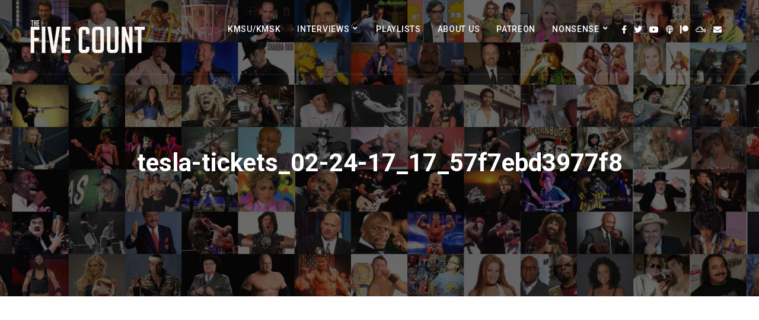

--- FILE ---
content_type: text/html; charset=UTF-8
request_url: https://thefivecount.com/audio-posts/an-evening-with-teslas-brian-wheat/attachment/tesla-tickets_02-24-17_17_57f7ebd3977f8/
body_size: 19671
content:
<!doctype html>
<html lang="en-US">
<head>
	<meta charset="UTF-8">
	<meta name="viewport" content="width=device-width, initial-scale=1">
	<link rel="profile" href="//gmpg.org/xfn/11">
	<link rel="pingback" href="https://thefivecount.com/xmlrpc.php" />
	<meta name='robots' content='index, follow, max-image-preview:large, max-snippet:-1, max-video-preview:-1' />

	<!-- This site is optimized with the Yoast SEO plugin v26.8 - https://yoast.com/product/yoast-seo-wordpress/ -->
	<title>tesla-tickets_02-24-17_17_57f7ebd3977f8 - The Five Count</title>
	<link rel="canonical" href="https://thefivecount.com/audio-posts/an-evening-with-teslas-brian-wheat/attachment/tesla-tickets_02-24-17_17_57f7ebd3977f8/" />
	<meta property="og:locale" content="en_US" />
	<meta property="og:type" content="article" />
	<meta property="og:title" content="tesla-tickets_02-24-17_17_57f7ebd3977f8 - The Five Count" />
	<meta property="og:url" content="https://thefivecount.com/audio-posts/an-evening-with-teslas-brian-wheat/attachment/tesla-tickets_02-24-17_17_57f7ebd3977f8/" />
	<meta property="og:site_name" content="The Five Count" />
	<meta property="article:publisher" content="https://www.facebook.com/thefivecount/" />
	<meta property="og:image" content="https://thefivecount.com/audio-posts/an-evening-with-teslas-brian-wheat/attachment/tesla-tickets_02-24-17_17_57f7ebd3977f8" />
	<meta property="og:image:width" content="678" />
	<meta property="og:image:height" content="399" />
	<meta property="og:image:type" content="image/jpeg" />
	<meta name="twitter:card" content="summary_large_image" />
	<meta name="twitter:site" content="@thefivecount" />
	<script type="application/ld+json" class="yoast-schema-graph">{"@context":"https://schema.org","@graph":[{"@type":"WebPage","@id":"https://thefivecount.com/audio-posts/an-evening-with-teslas-brian-wheat/attachment/tesla-tickets_02-24-17_17_57f7ebd3977f8/","url":"https://thefivecount.com/audio-posts/an-evening-with-teslas-brian-wheat/attachment/tesla-tickets_02-24-17_17_57f7ebd3977f8/","name":"tesla-tickets_02-24-17_17_57f7ebd3977f8 - The Five Count","isPartOf":{"@id":"https://thefivecount.com/#website"},"primaryImageOfPage":{"@id":"https://thefivecount.com/audio-posts/an-evening-with-teslas-brian-wheat/attachment/tesla-tickets_02-24-17_17_57f7ebd3977f8/#primaryimage"},"image":{"@id":"https://thefivecount.com/audio-posts/an-evening-with-teslas-brian-wheat/attachment/tesla-tickets_02-24-17_17_57f7ebd3977f8/#primaryimage"},"thumbnailUrl":"https://thefivecount.com/wp-content/uploads/2019/03/tesla-tickets_02-24-17_17_57f7ebd3977f8.jpg","datePublished":"2019-03-18T21:37:32+00:00","breadcrumb":{"@id":"https://thefivecount.com/audio-posts/an-evening-with-teslas-brian-wheat/attachment/tesla-tickets_02-24-17_17_57f7ebd3977f8/#breadcrumb"},"inLanguage":"en-US","potentialAction":[{"@type":"ReadAction","target":["https://thefivecount.com/audio-posts/an-evening-with-teslas-brian-wheat/attachment/tesla-tickets_02-24-17_17_57f7ebd3977f8/"]}]},{"@type":"ImageObject","inLanguage":"en-US","@id":"https://thefivecount.com/audio-posts/an-evening-with-teslas-brian-wheat/attachment/tesla-tickets_02-24-17_17_57f7ebd3977f8/#primaryimage","url":"https://thefivecount.com/wp-content/uploads/2019/03/tesla-tickets_02-24-17_17_57f7ebd3977f8.jpg","contentUrl":"https://thefivecount.com/wp-content/uploads/2019/03/tesla-tickets_02-24-17_17_57f7ebd3977f8.jpg","width":678,"height":399},{"@type":"BreadcrumbList","@id":"https://thefivecount.com/audio-posts/an-evening-with-teslas-brian-wheat/attachment/tesla-tickets_02-24-17_17_57f7ebd3977f8/#breadcrumb","itemListElement":[{"@type":"ListItem","position":1,"name":"Home","item":"https://thefivecount.com/"},{"@type":"ListItem","position":2,"name":"An Evening With Tesla&#8217;s Brian Wheat&#8230;","item":"https://thefivecount.com/audio-posts/an-evening-with-teslas-brian-wheat/"},{"@type":"ListItem","position":3,"name":"tesla-tickets_02-24-17_17_57f7ebd3977f8"}]},{"@type":"WebSite","@id":"https://thefivecount.com/#website","url":"https://thefivecount.com/","name":"The Five Count","description":"Hosted by Dustin Wilmes &amp; Juston “Ton” Cline, The Five Count is a radio show broadcast on KMSU-Mankato and KMSK-Austin in Minnesota.","publisher":{"@id":"https://thefivecount.com/#organization"},"potentialAction":[{"@type":"SearchAction","target":{"@type":"EntryPoint","urlTemplate":"https://thefivecount.com/?s={search_term_string}"},"query-input":{"@type":"PropertyValueSpecification","valueRequired":true,"valueName":"search_term_string"}}],"inLanguage":"en-US"},{"@type":"Organization","@id":"https://thefivecount.com/#organization","name":"The Five Count","url":"https://thefivecount.com/","logo":{"@type":"ImageObject","inLanguage":"en-US","@id":"https://thefivecount.com/#/schema/logo/image/","url":"https://thefivecount.com/wp-content/uploads/2017/01/521873_10150671772807997_32011.jpg","contentUrl":"https://thefivecount.com/wp-content/uploads/2017/01/521873_10150671772807997_32011.jpg","width":300,"height":353,"caption":"The Five Count"},"image":{"@id":"https://thefivecount.com/#/schema/logo/image/"},"sameAs":["https://www.facebook.com/thefivecount/","https://x.com/thefivecount","https://www.instagram.com/thefivecount/","http://www.myspace.com/thefivecount","https://www.thefivecount.com/thefivecount"]}]}</script>
	<!-- / Yoast SEO plugin. -->


<link rel='dns-prefetch' href='//secure.gravatar.com' />
<link rel='dns-prefetch' href='//platform-api.sharethis.com' />
<link rel='dns-prefetch' href='//stats.wp.com' />
<link rel='dns-prefetch' href='//fonts.googleapis.com' />
<link rel='dns-prefetch' href='//v0.wordpress.com' />
<link rel='dns-prefetch' href='//widgets.wp.com' />
<link rel='dns-prefetch' href='//s0.wp.com' />
<link rel='dns-prefetch' href='//0.gravatar.com' />
<link rel='dns-prefetch' href='//1.gravatar.com' />
<link rel='dns-prefetch' href='//2.gravatar.com' />
<link rel='preconnect' href='//c0.wp.com' />
<link rel="alternate" title="oEmbed (JSON)" type="application/json+oembed" href="https://thefivecount.com/wp-json/oembed/1.0/embed?url=https%3A%2F%2Fthefivecount.com%2Faudio-posts%2Fan-evening-with-teslas-brian-wheat%2Fattachment%2Ftesla-tickets_02-24-17_17_57f7ebd3977f8%2F" />
<link rel="alternate" title="oEmbed (XML)" type="text/xml+oembed" href="https://thefivecount.com/wp-json/oembed/1.0/embed?url=https%3A%2F%2Fthefivecount.com%2Faudio-posts%2Fan-evening-with-teslas-brian-wheat%2Fattachment%2Ftesla-tickets_02-24-17_17_57f7ebd3977f8%2F&#038;format=xml" />
<style id='wp-img-auto-sizes-contain-inline-css' type='text/css'>
img:is([sizes=auto i],[sizes^="auto," i]){contain-intrinsic-size:3000px 1500px}
/*# sourceURL=wp-img-auto-sizes-contain-inline-css */
</style>

<style id='wp-emoji-styles-inline-css' type='text/css'>

	img.wp-smiley, img.emoji {
		display: inline !important;
		border: none !important;
		box-shadow: none !important;
		height: 1em !important;
		width: 1em !important;
		margin: 0 0.07em !important;
		vertical-align: -0.1em !important;
		background: none !important;
		padding: 0 !important;
	}
/*# sourceURL=wp-emoji-styles-inline-css */
</style>
<link rel='stylesheet' id='wp-block-library-css' href='https://c0.wp.com/c/6.9/wp-includes/css/dist/block-library/style.min.css' type='text/css' media='all' />
<style id='classic-theme-styles-inline-css' type='text/css'>
/*! This file is auto-generated */
.wp-block-button__link{color:#fff;background-color:#32373c;border-radius:9999px;box-shadow:none;text-decoration:none;padding:calc(.667em + 2px) calc(1.333em + 2px);font-size:1.125em}.wp-block-file__button{background:#32373c;color:#fff;text-decoration:none}
/*# sourceURL=/wp-includes/css/classic-themes.min.css */
</style>
<style id='wppb-edit-profile-style-inline-css' type='text/css'>


/*# sourceURL=https://thefivecount.com/wp-content/plugins/profile-builder/assets/misc/gutenberg/blocks/build/edit-profile/style-index.css */
</style>
<style id='wppb-login-style-inline-css' type='text/css'>


/*# sourceURL=https://thefivecount.com/wp-content/plugins/profile-builder/assets/misc/gutenberg/blocks/build/login/style-index.css */
</style>
<style id='wppb-recover-password-style-inline-css' type='text/css'>


/*# sourceURL=https://thefivecount.com/wp-content/plugins/profile-builder/assets/misc/gutenberg/blocks/build/recover-password/style-index.css */
</style>
<style id='wppb-register-style-inline-css' type='text/css'>


/*# sourceURL=https://thefivecount.com/wp-content/plugins/profile-builder/assets/misc/gutenberg/blocks/build/register/style-index.css */
</style>
<link rel='stylesheet' id='mediaelement-css' href='https://c0.wp.com/c/6.9/wp-includes/js/mediaelement/mediaelementplayer-legacy.min.css' type='text/css' media='all' />
<link rel='stylesheet' id='wp-mediaelement-css' href='https://c0.wp.com/c/6.9/wp-includes/js/mediaelement/wp-mediaelement.min.css' type='text/css' media='all' />
<style id='jetpack-sharing-buttons-style-inline-css' type='text/css'>
.jetpack-sharing-buttons__services-list{display:flex;flex-direction:row;flex-wrap:wrap;gap:0;list-style-type:none;margin:5px;padding:0}.jetpack-sharing-buttons__services-list.has-small-icon-size{font-size:12px}.jetpack-sharing-buttons__services-list.has-normal-icon-size{font-size:16px}.jetpack-sharing-buttons__services-list.has-large-icon-size{font-size:24px}.jetpack-sharing-buttons__services-list.has-huge-icon-size{font-size:36px}@media print{.jetpack-sharing-buttons__services-list{display:none!important}}.editor-styles-wrapper .wp-block-jetpack-sharing-buttons{gap:0;padding-inline-start:0}ul.jetpack-sharing-buttons__services-list.has-background{padding:1.25em 2.375em}
/*# sourceURL=https://thefivecount.com/wp-content/plugins/jetpack/_inc/blocks/sharing-buttons/view.css */
</style>
<style id='powerpress-player-block-style-inline-css' type='text/css'>


/*# sourceURL=https://thefivecount.com/wp-content/plugins/powerpress/blocks/player-block/build/style-index.css */
</style>
<link rel='stylesheet' id='mpp_gutenberg-css' href='https://thefivecount.com/wp-content/plugins/profile-builder/add-ons-free/user-profile-picture/dist/blocks.style.build.css?ver=2.6.0' type='text/css' media='all' />
<style id='global-styles-inline-css' type='text/css'>
:root{--wp--preset--aspect-ratio--square: 1;--wp--preset--aspect-ratio--4-3: 4/3;--wp--preset--aspect-ratio--3-4: 3/4;--wp--preset--aspect-ratio--3-2: 3/2;--wp--preset--aspect-ratio--2-3: 2/3;--wp--preset--aspect-ratio--16-9: 16/9;--wp--preset--aspect-ratio--9-16: 9/16;--wp--preset--color--black: #000000;--wp--preset--color--cyan-bluish-gray: #abb8c3;--wp--preset--color--white: #ffffff;--wp--preset--color--pale-pink: #f78da7;--wp--preset--color--vivid-red: #cf2e2e;--wp--preset--color--luminous-vivid-orange: #ff6900;--wp--preset--color--luminous-vivid-amber: #fcb900;--wp--preset--color--light-green-cyan: #7bdcb5;--wp--preset--color--vivid-green-cyan: #00d084;--wp--preset--color--pale-cyan-blue: #8ed1fc;--wp--preset--color--vivid-cyan-blue: #0693e3;--wp--preset--color--vivid-purple: #9b51e0;--wp--preset--color--dark-gray: #2d2d2d;--wp--preset--color--navy-blue: #3b5987;--wp--preset--color--light-blue: #b2c3de;--wp--preset--color--button-background: #263669;--wp--preset--color--button-background-hover: #2d2d2d;--wp--preset--gradient--vivid-cyan-blue-to-vivid-purple: linear-gradient(135deg,rgb(6,147,227) 0%,rgb(155,81,224) 100%);--wp--preset--gradient--light-green-cyan-to-vivid-green-cyan: linear-gradient(135deg,rgb(122,220,180) 0%,rgb(0,208,130) 100%);--wp--preset--gradient--luminous-vivid-amber-to-luminous-vivid-orange: linear-gradient(135deg,rgb(252,185,0) 0%,rgb(255,105,0) 100%);--wp--preset--gradient--luminous-vivid-orange-to-vivid-red: linear-gradient(135deg,rgb(255,105,0) 0%,rgb(207,46,46) 100%);--wp--preset--gradient--very-light-gray-to-cyan-bluish-gray: linear-gradient(135deg,rgb(238,238,238) 0%,rgb(169,184,195) 100%);--wp--preset--gradient--cool-to-warm-spectrum: linear-gradient(135deg,rgb(74,234,220) 0%,rgb(151,120,209) 20%,rgb(207,42,186) 40%,rgb(238,44,130) 60%,rgb(251,105,98) 80%,rgb(254,248,76) 100%);--wp--preset--gradient--blush-light-purple: linear-gradient(135deg,rgb(255,206,236) 0%,rgb(152,150,240) 100%);--wp--preset--gradient--blush-bordeaux: linear-gradient(135deg,rgb(254,205,165) 0%,rgb(254,45,45) 50%,rgb(107,0,62) 100%);--wp--preset--gradient--luminous-dusk: linear-gradient(135deg,rgb(255,203,112) 0%,rgb(199,81,192) 50%,rgb(65,88,208) 100%);--wp--preset--gradient--pale-ocean: linear-gradient(135deg,rgb(255,245,203) 0%,rgb(182,227,212) 50%,rgb(51,167,181) 100%);--wp--preset--gradient--electric-grass: linear-gradient(135deg,rgb(202,248,128) 0%,rgb(113,206,126) 100%);--wp--preset--gradient--midnight: linear-gradient(135deg,rgb(2,3,129) 0%,rgb(40,116,252) 100%);--wp--preset--font-size--small: 13px;--wp--preset--font-size--medium: 20px;--wp--preset--font-size--large: 36px;--wp--preset--font-size--x-large: 42px;--wp--preset--spacing--20: 0.44rem;--wp--preset--spacing--30: 0.67rem;--wp--preset--spacing--40: 1rem;--wp--preset--spacing--50: 1.5rem;--wp--preset--spacing--60: 2.25rem;--wp--preset--spacing--70: 3.38rem;--wp--preset--spacing--80: 5.06rem;--wp--preset--shadow--natural: 6px 6px 9px rgba(0, 0, 0, 0.2);--wp--preset--shadow--deep: 12px 12px 50px rgba(0, 0, 0, 0.4);--wp--preset--shadow--sharp: 6px 6px 0px rgba(0, 0, 0, 0.2);--wp--preset--shadow--outlined: 6px 6px 0px -3px rgb(255, 255, 255), 6px 6px rgb(0, 0, 0);--wp--preset--shadow--crisp: 6px 6px 0px rgb(0, 0, 0);}:where(.is-layout-flex){gap: 0.5em;}:where(.is-layout-grid){gap: 0.5em;}body .is-layout-flex{display: flex;}.is-layout-flex{flex-wrap: wrap;align-items: center;}.is-layout-flex > :is(*, div){margin: 0;}body .is-layout-grid{display: grid;}.is-layout-grid > :is(*, div){margin: 0;}:where(.wp-block-columns.is-layout-flex){gap: 2em;}:where(.wp-block-columns.is-layout-grid){gap: 2em;}:where(.wp-block-post-template.is-layout-flex){gap: 1.25em;}:where(.wp-block-post-template.is-layout-grid){gap: 1.25em;}.has-black-color{color: var(--wp--preset--color--black) !important;}.has-cyan-bluish-gray-color{color: var(--wp--preset--color--cyan-bluish-gray) !important;}.has-white-color{color: var(--wp--preset--color--white) !important;}.has-pale-pink-color{color: var(--wp--preset--color--pale-pink) !important;}.has-vivid-red-color{color: var(--wp--preset--color--vivid-red) !important;}.has-luminous-vivid-orange-color{color: var(--wp--preset--color--luminous-vivid-orange) !important;}.has-luminous-vivid-amber-color{color: var(--wp--preset--color--luminous-vivid-amber) !important;}.has-light-green-cyan-color{color: var(--wp--preset--color--light-green-cyan) !important;}.has-vivid-green-cyan-color{color: var(--wp--preset--color--vivid-green-cyan) !important;}.has-pale-cyan-blue-color{color: var(--wp--preset--color--pale-cyan-blue) !important;}.has-vivid-cyan-blue-color{color: var(--wp--preset--color--vivid-cyan-blue) !important;}.has-vivid-purple-color{color: var(--wp--preset--color--vivid-purple) !important;}.has-black-background-color{background-color: var(--wp--preset--color--black) !important;}.has-cyan-bluish-gray-background-color{background-color: var(--wp--preset--color--cyan-bluish-gray) !important;}.has-white-background-color{background-color: var(--wp--preset--color--white) !important;}.has-pale-pink-background-color{background-color: var(--wp--preset--color--pale-pink) !important;}.has-vivid-red-background-color{background-color: var(--wp--preset--color--vivid-red) !important;}.has-luminous-vivid-orange-background-color{background-color: var(--wp--preset--color--luminous-vivid-orange) !important;}.has-luminous-vivid-amber-background-color{background-color: var(--wp--preset--color--luminous-vivid-amber) !important;}.has-light-green-cyan-background-color{background-color: var(--wp--preset--color--light-green-cyan) !important;}.has-vivid-green-cyan-background-color{background-color: var(--wp--preset--color--vivid-green-cyan) !important;}.has-pale-cyan-blue-background-color{background-color: var(--wp--preset--color--pale-cyan-blue) !important;}.has-vivid-cyan-blue-background-color{background-color: var(--wp--preset--color--vivid-cyan-blue) !important;}.has-vivid-purple-background-color{background-color: var(--wp--preset--color--vivid-purple) !important;}.has-black-border-color{border-color: var(--wp--preset--color--black) !important;}.has-cyan-bluish-gray-border-color{border-color: var(--wp--preset--color--cyan-bluish-gray) !important;}.has-white-border-color{border-color: var(--wp--preset--color--white) !important;}.has-pale-pink-border-color{border-color: var(--wp--preset--color--pale-pink) !important;}.has-vivid-red-border-color{border-color: var(--wp--preset--color--vivid-red) !important;}.has-luminous-vivid-orange-border-color{border-color: var(--wp--preset--color--luminous-vivid-orange) !important;}.has-luminous-vivid-amber-border-color{border-color: var(--wp--preset--color--luminous-vivid-amber) !important;}.has-light-green-cyan-border-color{border-color: var(--wp--preset--color--light-green-cyan) !important;}.has-vivid-green-cyan-border-color{border-color: var(--wp--preset--color--vivid-green-cyan) !important;}.has-pale-cyan-blue-border-color{border-color: var(--wp--preset--color--pale-cyan-blue) !important;}.has-vivid-cyan-blue-border-color{border-color: var(--wp--preset--color--vivid-cyan-blue) !important;}.has-vivid-purple-border-color{border-color: var(--wp--preset--color--vivid-purple) !important;}.has-vivid-cyan-blue-to-vivid-purple-gradient-background{background: var(--wp--preset--gradient--vivid-cyan-blue-to-vivid-purple) !important;}.has-light-green-cyan-to-vivid-green-cyan-gradient-background{background: var(--wp--preset--gradient--light-green-cyan-to-vivid-green-cyan) !important;}.has-luminous-vivid-amber-to-luminous-vivid-orange-gradient-background{background: var(--wp--preset--gradient--luminous-vivid-amber-to-luminous-vivid-orange) !important;}.has-luminous-vivid-orange-to-vivid-red-gradient-background{background: var(--wp--preset--gradient--luminous-vivid-orange-to-vivid-red) !important;}.has-very-light-gray-to-cyan-bluish-gray-gradient-background{background: var(--wp--preset--gradient--very-light-gray-to-cyan-bluish-gray) !important;}.has-cool-to-warm-spectrum-gradient-background{background: var(--wp--preset--gradient--cool-to-warm-spectrum) !important;}.has-blush-light-purple-gradient-background{background: var(--wp--preset--gradient--blush-light-purple) !important;}.has-blush-bordeaux-gradient-background{background: var(--wp--preset--gradient--blush-bordeaux) !important;}.has-luminous-dusk-gradient-background{background: var(--wp--preset--gradient--luminous-dusk) !important;}.has-pale-ocean-gradient-background{background: var(--wp--preset--gradient--pale-ocean) !important;}.has-electric-grass-gradient-background{background: var(--wp--preset--gradient--electric-grass) !important;}.has-midnight-gradient-background{background: var(--wp--preset--gradient--midnight) !important;}.has-small-font-size{font-size: var(--wp--preset--font-size--small) !important;}.has-medium-font-size{font-size: var(--wp--preset--font-size--medium) !important;}.has-large-font-size{font-size: var(--wp--preset--font-size--large) !important;}.has-x-large-font-size{font-size: var(--wp--preset--font-size--x-large) !important;}
:where(.wp-block-post-template.is-layout-flex){gap: 1.25em;}:where(.wp-block-post-template.is-layout-grid){gap: 1.25em;}
:where(.wp-block-term-template.is-layout-flex){gap: 1.25em;}:where(.wp-block-term-template.is-layout-grid){gap: 1.25em;}
:where(.wp-block-columns.is-layout-flex){gap: 2em;}:where(.wp-block-columns.is-layout-grid){gap: 2em;}
:root :where(.wp-block-pullquote){font-size: 1.5em;line-height: 1.6;}
/*# sourceURL=global-styles-inline-css */
</style>
<link rel='stylesheet' id='contact-form-7-css' href='https://thefivecount.com/wp-content/plugins/contact-form-7/includes/css/styles.css?ver=6.1.4' type='text/css' media='all' />
<link rel='stylesheet' id='secondline-psb-subscribe-button-styles-css' href='https://thefivecount.com/wp-content/plugins/podcast-subscribe-buttons/assets/css/secondline-psb-styles.css?ver=6.9' type='text/css' media='all' />
<link rel='stylesheet' id='secondline-audio-player-styles-css' href='https://thefivecount.com/wp-content/plugins/secondline-custom/assets/css/secondline-audio.css?ver=6.9' type='text/css' media='all' />
<style id='secondline-audio-player-styles-inline-css' type='text/css'>
body #page-title-slt h1{display:}body.secondline-fancy-player .mejs-playlist-current.mejs-layer,body.secondline-fancy-player #main-container-secondline .secondline_playlist .mejs-container .mejs-controls,body.secondline-fancy-player #main-container-secondline .wp-playlist-tracks,body.secondline-fancy-player #main-container-secondline .wp-playlist-item,body.secondline-fancy-player #main-container-secondline .mejs-layers,body.secondline-fancy-player .wp-playlist-current-item,body.secondline-fancy-player .mejs-playlist-current.mejs-layer{background:}body.secondline-fancy-player #main-container-secondline .wp-playlist-item,body.secondline-fancy-player #main-container-secondline .secondline_playlist .mejs-container .mejs-controls{border-color:}body.secondline-fancy-player #main-container-secondline .wp-playlist-item-title,body.secondline-fancy-player #main-container-secondline .mejs-playlist-current.mejs-layer p{color:}body.secondline-fancy-player #main-container-secondline .wp-playlist.wp-audio-playlist .mejs-container .mejs-inner .mejs-controls button,body.secondline-fancy-player #main-container-secondline .wp-playlist.wp-audio-playlist .mejs-container .mejs-inner .mejs-controls button:before,body.secondline-fancy-player #main-container-secondline .wp-playlist.wp-audio-playlist .mejs-container .mejs-button.mejs-speed-button button{color:;border-color:}body.secondline-fancy-player #main-container-secondline .wp-playlist.wp-audio-playlist .mejs-container .mejs-inner .mejs-controls .mejs-time-rail span.mejs-time-current,body.secondline-fancy-player #main-container-secondline .wp-playlist.wp-audio-playlist .mejs-controls .mejs-horizontal-volume-slider .mejs-horizontal-volume-current,body.secondline-fancy-player #main-container-secondline .wp-playlist-item.wp-playlist-playing,body #main-container-secondline .wp-playlist-item.wp-playlist-playing:hover,body.secondline-fancy-player #main-container-secondline .mejs-container .mejs-inner .mejs-controls .mejs-time-rail span.mejs-time-loaded{background:}body.secondline-fancy-player #main-container-secondline .wp-playlist.wp-audio-playlist .mejs-container .mejs-inner .mejs-controls .mejs-time-rail span.mejs-time-loaded,body.secondline-fancy-player #main-container-secondline .wp-playlist.wp-audio-playlist .mejs-container .mejs-inner .mejs-controls .mejs-time-rail span.mejs-time-total,body.secondline-fancy-player #main-container-secondline .wp-playlist.wp-audio-playlist .mejs-container .mejs-controls .mejs-horizontal-volume-slider .mejs-horizontal-volume-total{background:}body.secondline-fancy-player #main-container-secondline .secondline_playlist .mejs-controls .mejs-horizontal-volume-slider .mejs-horizontal-volume-handle,body.secondline-fancy-player #main-container-secondline .secondline_playlist .mejs-controls .mejs-time-rail .mejs-time-handle{background:;border-color:}body.secondline-fancy-player #main-container-secondline .secondline_playlist .mejs-playlist-item-description,body.secondline-fancy-player #main-container-secondline .secondline_playlist .mejs-inner .mejs-time .mejs-currenttime,body.secondline-fancy-player #main-container-secondline .secondline_playlist .mejs-inner .mejs-time .mejs-duration{color:!important}body.secondline-fancy-player #main-container-secondline .secondline_playlist li.mejs-playlist-selector-list-item.wp-playlist-item.mejs-playlist-selected{background:}
/*# sourceURL=secondline-audio-player-styles-inline-css */
</style>
<link rel='stylesheet' id='secondline-style-css' href='https://thefivecount.com/wp-content/themes/dixie-secondline/style.css?ver=6.9' type='text/css' media='all' />
<style id='secondline-style-inline-css' type='text/css'>
.has-button-background-background-color { background-color: #263669 !important; }.has-button-background-color { color: #263669 !important; }.has-button-background-hover-background-color { background-color: #2d2d2d !important; }.has-button-background-hover-color { color: #2d2d2d !important; }.has-white-background-color { background-color: #ffffff !important; }.has-white-color { color: #ffffff !important; }.has-black-background-color { background-color: #000000 !important; }.has-black-color { color: #000000 !important; }.has-dark-gray-background-color { background-color: #2d2d2d !important; }.has-dark-gray-color { color: #2d2d2d !important; }.has-navy-blue-background-color { background-color: #3b5987 !important; }.has-navy-blue-color { color: #3b5987 !important; }.has-light-blue-background-color { background-color: #b2c3de !important; }.has-light-blue-color { color: #b2c3de !important; }
/*# sourceURL=secondline-style-inline-css */
</style>
<link rel='stylesheet' id='secondline-google-fonts-css' href='//fonts.googleapis.com/css?family=Open+Sans%3A400%2C600%2C700%7CRoboto%3A400%2C500%2C700%7C%26subset%3Dlatin&#038;ver=1.0.0' type='text/css' media='all' />
<link rel='stylesheet' id='secondline-fa-icons-css' href='https://thefivecount.com/wp-content/themes/dixie-secondline/inc/font-awesome/css/fontawesome.min.css?ver=1.0.0' type='text/css' media='all' />
<link rel='stylesheet' id='secondline-gen-icons-css' href='https://thefivecount.com/wp-content/themes/dixie-secondline/inc/genericons-neue/Genericons-Neue.min.css?ver=1.0.0' type='text/css' media='all' />
<link rel='stylesheet' id='secondline-themes-custom-style-css' href='https://thefivecount.com/wp-content/themes/dixie-secondline/css/secondline_themes_custom_styles.css?ver=6.9' type='text/css' media='all' />
<style id='secondline-themes-custom-style-inline-css' type='text/css'>
body #logo-slt img{width:200px;padding-top:25px;padding-bottom:25px}#boxed-layout-slt #content-slt p.stars a,#boxed-layout-slt #content-slt p.stars a:hover,#boxed-layout-slt #content-slt .star-rating,a,body #content-slt ul.products li.product .price,#secondline-woocommerce-single-top p.price,.secondline-post-meta i,#secondline-woocommerce-single-bottom .woocommerce-tabs ul.wc-tabs li.active a,.woocommerce-variation .woocommerce-variation-price,.woocommerce-variation .woocommerce-variation-price span.price span,body.woocommerce #content-slt div.product span.price,#secondline-woocommerce-single-bottom .woocommerce-tabs ul.wc-tabs li.active a{color:#263669}a:hover{color:#2d2d2d}header .sf-mega{margin-left:-700px;width:1400px}body .elementor-section.elementor-section-boxed > .elementor-container{max-width:1400px}.width-container-slt{width:1400px}body.secondline-themes-header-sidebar-before #secondline-inline-icons .secondline-themes-social-icons,body.secondline-themes-header-sidebar-before:before,header#masthead-slt{background-color:;background-repeat:no-repeat;background-position:center center;background-size:cover}header#masthead-slt:after{display:block;background:rgba(255,255,255,0.1)}.secondline-fixed-scrolled header#masthead-slt:after{display:block;background:rgba(0,0,0,0.15)}body{background-color:#ffffff;background-repeat:no-repeat;background-position:center center;background-size:cover;background-attachment:fixed}#page-title-slt{background-color:#000000;background-image:url();padding-top:180px;padding-bottom:130px;background-repeat:no-repeat;background-position:center center;background-size:cover}.sidebar-item{background:}.sidebar-item{margin-bottom:px}.sidebar ul ul,.sidebar ul li,.widget .widget_shopping_cart_content p.buttons{border-color:#e5e5e5}#page-title-slt-post-page{background-color:#000000;background-image:url(https://thefivecount.com/wp-content/uploads/2018/12/celebmosaicopaque.jpg);background-repeat:no-repeat;background-position:center center;background-size:cover}.secondline-themes-feaured-image{background:}body.blog a.more-link,body.archive a.more-link,body.search a.more-link{color:}.secondline-themes-default-blog-overlay:hover a img,.secondline-themes-feaured-image:hover a img{opacity:1}h2.secondline-blog-title a{color:#263669}h2.secondline-blog-title a:hover{color:#2d2d2d}body h2.overlay-secondline-blog-title,body .overlay-blog-meta-category-list span,body .secondline-themes-default-blog-overlay .secondline-post-meta,body .overlay-blog-floating-comments-viewcount{color:#ffffff}.secondline-blog-content{background:#ffffff}#page-title-slt-post-page,#page-title-slt-post-page .secondline-themes-gallery .blog-single-gallery-post-format{min-height:500px}#blog-post-title-meta-container{padding-top:250px;padding-bottom:75px}body.blog .post-list-player-container-secondline,body.archive .post-list-player-container-secondline,body.search .post-list-player-container-secondline{display:none}#boxed-layout-slt .form-submit input#submit,#boxed-layout-slt input.button,#boxed-layout-slt #customer_login input.button,#boxed-layout-slt button.button,#boxed-layout-slt a.button,.infinite-nav-slt a,#newsletter-form-fields input.button,a.secondline-themes-button,.secondline-themes-sticky-post,.post-password-form input[type=submit],#respond input#submit,.wpcf7-form input.wpcf7-submit,#main-container-secondline .form-submit input#submit,#main-container-secondline input.button,#main-container-secondline button.button,#main-container-secondline a.button,#main-container-secondline .wp-block-button a.wp-block-button__link,#content-slt button.wpforms-submit{font-size:12px;background:#263669;color:#ffffff}#boxed-layout-slt button.button,#boxed-layout-slt a.button{font-size:11px}#boxed-layout-slt .form-submit input#submit:hover,#boxed-layout-slt input.button:hover,#boxed-layout-slt #customer_login input.button:hover,#boxed-layout-slt button.button:hover,#boxed-layout-slt a.button:hover,.infinite-nav-slt a:hover,#newsletter-form-fields input.button:hover,a.secondline-themes-button:hover,.post-password-form input[type=submit]:hover,#respond input#submit:hover,.wpcf7-form input.wpcf7-submit:hover,#main-container-secondline .wp-block-button a.wp-block-button__link:hover,#content-slt button.wpforms-submit:hover{background:#2d2d2d;color:#ffffff}form#mc-embedded-subscribe-form .mc-field-group input:focus,.widget select:focus,#newsletter-form-fields input:focus,.wpcf7-form select:focus,blockquote,.post-password-form input:focus,.search-form input.search-field:focus,#respond textarea:focus,#respond input:focus,.wpcf7-form input:focus,.wpcf7-form textarea:focus,.wp-block-pullquote,#content-slt .wpforms-container select:focus,#content-slt .wpforms-container input:focus,#content-slt .wpforms-container textarea:focus{border-color:#263669}body .mc4wp-form input[type='submit']{background-color:#20bb60}body .mc4wp-form input[type='submit']:hover{background-color:#2d2d2d}.secondline-themes-transparent-header .secondline-fixed-scrolled header#masthead-slt,.secondline-fixed-scrolled header#masthead-slt,#secondline-fixed-nav.secondline-fixed-scrolled{background-color:rgba(255,255,255,0.7)}body .secondline-fixed-scrolled #logo-slt img{}							#secondline-shopping-cart-count a.secondline-count-icon-nav,nav#site-navigation{letter-spacing:0.5px}#secondline-inline-icons .secondline-themes-social-icons a{color:#ffffff;padding-top:43px;padding-bottom:43px;font-size:14px}.mobile-menu-icon-slt{min-width:20px;color:#ffffff;padding-top:39px;padding-bottom:37px;font-size:20px}.mobile-menu-icon-slt span.secondline-mobile-menu-text{font-size:14px}#secondline-shopping-cart-count span.secondline-cart-count{top:41px}#secondline-shopping-cart-count a.secondline-count-icon-nav i.shopping-cart-header-icon{color:#ffffff;background:#213a70;padding-top:36px;padding-bottom:36px;font-size:26px}#secondline-shopping-cart-count a.secondline-count-icon-nav i.shopping-cart-header-icon:hover,.activated-class #secondline-shopping-cart-count a.secondline-count-icon-nav i.shopping-cart-header-icon{color:#ffffff;background:#254682}#secondline-themes-header-search-icon i.fa-search,#secondline-themes-header-cart-icon{color:#ffffff;padding-top:42px;padding-bottom:42px;font-size:15px;line-height:1}nav#secondline-themes-right-navigation ul{padding-top:22px}nav#secondline-themes-right-navigation ul li a{font-size:14px}.sf-menu a{color:#ffffff;padding-top:42px;padding-bottom:42px;font-size:14px}.secondline_themes_force_light_navigation_color .secondline-fixed-scrolled #secondline-inline-icons .secondline-themes-social-icons a,.secondline_themes_force_dark_navigation_color .secondline-fixed-scrolled #secondline-inline-icons .secondline-themes-social-icons a,.secondline_themes_force_dark_navigation_color .secondline-fixed-scrolled #secondline-themes-header-search-icon i.fa-search,.secondline_themes_force_dark_navigation_color .secondline-fixed-scrolled .sf-menu a,.secondline_themes_force_light_navigation_color .secondline-fixed-scrolled #secondline-themes-header-search-icon i.fa-search,.secondline_themes_force_light_navigation_color .secondline-fixed-scrolled .sf-menu a{color:#ffffff}.secondline_themes_force_light_navigation_color .secondline-fixed-scrolled #secondline-inline-icons .secondline-themes-social-icons a:hover,.secondline_themes_force_dark_navigation_color .secondline-fixed-scrolled #secondline-inline-icons .secondline-themes-social-icons a:hover,.active-mobile-icon-slt .mobile-menu-icon-slt,.mobile-menu-icon-slt:hover,.secondline_themes_force_dark_navigation_color .secondline-fixed-scrolled #secondline-themes-header-search-icon:hover i.fa-search,.secondline_themes_force_dark_navigation_color .secondline-fixed-scrolled #secondline-themes-header-search-icon.active-search-icon-slt i.fa-search,.secondline_themes_force_dark_navigation_color .secondline-fixed-scrolled #secondline-inline-icons .secondline-themes-social-icons a:hover,.secondline_themes_force_dark_navigation_color .secondline-fixed-scrolled #secondline-shopping-cart-count a.secondline-count-icon-nav:hover,.secondline_themes_force_dark_navigation_color .secondline-fixed-scrolled .sf-menu a:hover,.secondline_themes_force_dark_navigation_color .secondline-fixed-scrolled .sf-menu li.sfHover a,.secondline_themes_force_dark_navigation_color .secondline-fixed-scrolled .sf-menu li.current-menu-item a,.secondline_themes_force_light_navigation_color .secondline-fixed-scrolled #secondline-themes-header-search-icon:hover i.fa-search,.secondline_themes_force_light_navigation_color .secondline-fixed-scrolled #secondline-themes-header-search-icon.active-search-icon-slt i.fa-search,.secondline_themes_force_light_navigation_color .secondline-fixed-scrolled #secondline-inline-icons .secondline-themes-social-icons a:hover,.secondline_themes_force_light_navigation_color .secondline-fixed-scrolled #secondline-shopping-cart-count a.secondline-count-icon-nav:hover,.secondline_themes_force_light_navigation_color .secondline-fixed-scrolled .sf-menu a:hover,.secondline_themes_force_light_navigation_color .secondline-fixed-scrolled .sf-menu li.sfHover a,.secondline_themes_force_light_navigation_color .secondline-fixed-scrolled .sf-menu li.current-menu-item a,#secondline-themes-header-search-icon:hover i.fa-search,#secondline-themes-header-search-icon.active-search-icon-slt i.fa-search,#secondline-inline-icons .secondline-themes-social-icons a:hover,#secondline-shopping-cart-count a.secondline-count-icon-nav:hover,.sf-menu a:hover,.sf-menu li.sfHover a,.sf-menu li.current-menu-item a,#secondline-themes-header-cart-icon:hover{color:#ffffff}.sf-menu a:hover:before,.sf-menu li.sfHover a:before,.sf-menu li.current-menu-item a:before{background:#ffffff;opacity:1}#secondline-checkout-basket,.sf-menu ul{background:#ffffff}body #panel-search-secondline{background:}#main-nav-mobile{background:#ffffff}#main-nav-mobile{border-top:2px solid #b2c3de}ul.mobile-menu-slt li a{color:#263669}ul.mobile-menu-slt .sf-mega .sf-mega-section li a,ul.mobile-menu-slt .sf-mega .sf-mega-section,ul.mobile-menu-slt.collapsed li a,.sf-menu li li:last-child li a,.sf-mega li:last-child li a{border-color:#efefef}#panel-search-secondline,.sf-menu ul{border-color:#b2c3de}.sf-menu li li a{letter-spacing:0;font-size:13px}#secondline-checkout-basket .secondline-sub-total{font-size:13px}#panel-search-secondline input,#secondline-checkout-basket ul#secondline-cart-small li.empty{font-size:13px}.secondline-fixed-scrolled #secondline-checkout-basket,.secondline-fixed-scrolled #secondline-checkout-basket a,.secondline-fixed-scrolled .sf-menu li.sfHover li a,.secondline-fixed-scrolled .sf-menu li.sfHover li.sfHover li a,.secondline-fixed-scrolled .sf-menu li.sfHover li.sfHover li.sfHover li a,.secondline-fixed-scrolled .sf-menu li.sfHover li.sfHover li.sfHover li.sfHover li a,.secondline-fixed-scrolled .sf-menu li.sfHover li.sfHover li.sfHover li.sfHover li.sfHover li a,#panel-search-secondline .search-form input.search-field,.secondline_themes_force_dark_navigation_color .secondline-fixed-scrolled .sf-menu li.sfHover li a,.secondline_themes_force_dark_navigation_color .secondline-fixed-scrolled .sf-menu li.sfHover li.sfHover li a,.secondline_themes_force_dark_navigation_color .secondline-fixed-scrolled .sf-menu li.sfHover li.sfHover li.sfHover li a,.secondline_themes_force_dark_navigation_color .secondline-fixed-scrolled .sf-menu li.sfHover li.sfHover li.sfHover li.sfHover li a,.secondline_themes_force_dark_navigation_color .secondline-fixed-scrolled .sf-menu li.sfHover li.sfHover li.sfHover li.sfHover li.sfHover li a,.secondline_themes_force_dark_navigation_color .sf-menu li.sfHover li a,.secondline_themes_force_dark_navigation_color .sf-menu li.sfHover li.sfHover li a,.secondline_themes_force_dark_navigation_color .sf-menu li.sfHover li.sfHover li.sfHover li a,.secondline_themes_force_dark_navigation_color .sf-menu li.sfHover li.sfHover li.sfHover li.sfHover li a,.secondline_themes_force_dark_navigation_color .sf-menu li.sfHover li.sfHover li.sfHover li.sfHover li.sfHover li a,.secondline_themes_force_light_navigation_color .secondline-fixed-scrolled .sf-menu li.sfHover li a,.secondline_themes_force_light_navigation_color .secondline-fixed-scrolled .sf-menu li.sfHover li.sfHover li a,.secondline_themes_force_light_navigation_color .secondline-fixed-scrolled .sf-menu li.sfHover li.sfHover li.sfHover li a,.secondline_themes_force_light_navigation_color .secondline-fixed-scrolled .sf-menu li.sfHover li.sfHover li.sfHover li.sfHover li a,.secondline_themes_force_light_navigation_color .secondline-fixed-scrolled .sf-menu li.sfHover li.sfHover li.sfHover li.sfHover li.sfHover li a,.secondline_themes_force_light_navigation_color .sf-menu li.sfHover li a,.secondline_themes_force_light_navigation_color .sf-menu li.sfHover li.sfHover li a,.secondline_themes_force_light_navigation_color .sf-menu li.sfHover li.sfHover li.sfHover li a,.secondline_themes_force_light_navigation_color .sf-menu li.sfHover li.sfHover li.sfHover li.sfHover li a,.secondline_themes_force_light_navigation_color .sf-menu li.sfHover li.sfHover li.sfHover li.sfHover li.sfHover li a,.sf-menu li.sfHover.highlight-button li a,.sf-menu li.current-menu-item.highlight-button li a,.secondline-fixed-scrolled #secondline-checkout-basket a.cart-button-header-cart:hover,.secondline-fixed-scrolled #secondline-checkout-basket a.checkout-button-header-cart:hover,#secondline-checkout-basket a.cart-button-header-cart:hover,#secondline-checkout-basket a.checkout-button-header-cart:hover,#secondline-checkout-basket,#secondline-checkout-basket a,.sf-menu li.sfHover li a,.sf-menu li.sfHover li.sfHover li a,.sf-menu li.sfHover li.sfHover li.sfHover li a,.sf-menu li.sfHover li.sfHover li.sfHover li.sfHover li a,.sf-menu li.sfHover li.sfHover li.sfHover li.sfHover li.sfHover li a{color:#263669}.secondline-fixed-scrolled .sf-menu li li a:hover,.secondline-fixed-scrolled .sf-menu li.sfHover li a,.secondline-fixed-scrolled .sf-menu li.current-menu-item li a,.sf-menu li.sfHover li a,.sf-menu li.sfHover li.sfHover li a,.sf-menu li.sfHover li.sfHover li.sfHover li a,.sf-menu li.sfHover li.sfHover li.sfHover li.sfHover li a,.sf-menu li.sfHover li.sfHover li.sfHover li.sfHover li.sfHover li a{background:none}.secondline-fixed-scrolled #secondline-checkout-basket a:hover,.secondline-fixed-scrolled #secondline-checkout-basket ul#secondline-cart-small li h6,.secondline-fixed-scrolled #secondline-checkout-basket .secondline-sub-total span.total-number-add,.secondline-fixed-scrolled .sf-menu li.sfHover li a:hover,.secondline-fixed-scrolled .sf-menu li.sfHover li.sfHover a,.secondline-fixed-scrolled .sf-menu li.sfHover li li a:hover,.secondline-fixed-scrolled .sf-menu li.sfHover li.sfHover li.sfHover a,.secondline-fixed-scrolled .sf-menu li.sfHover li li li a:hover,.secondline-fixed-scrolled .sf-menu li.sfHover li.sfHover li.sfHover a:hover,.secondline-fixed-scrolled .sf-menu li.sfHover li.sfHover li.sfHover li.sfHover a,.secondline-fixed-scrolled .sf-menu li.sfHover li li li li a:hover,.secondline-fixed-scrolled .sf-menu li.sfHover li.sfHover li.sfHover li.sfHover a:hover,.secondline-fixed-scrolled .sf-menu li.sfHover li.sfHover li.sfHover li.sfHover li.sfHover a,.secondline-fixed-scrolled .sf-menu li.sfHover li li li li li a:hover,.secondline-fixed-scrolled .sf-menu li.sfHover li.sfHover li.sfHover li.sfHover li.sfHover a:hover,.secondline-fixed-scrolled .sf-menu li.sfHover li.sfHover li.sfHover li.sfHover li.sfHover li.sfHover a,.secondline_themes_force_dark_navigation_color .secondline-fixed-scrolled .sf-menu li.sfHover li a:hover,.secondline_themes_force_dark_navigation_color .secondline-fixed-scrolled .sf-menu li.sfHover li.sfHover a,.secondline_themes_force_dark_navigation_color .secondline-fixed-scrolled .sf-menu li.sfHover li li a:hover,.secondline_themes_force_dark_navigation_color .secondline-fixed-scrolled .sf-menu li.sfHover li.sfHover li.sfHover a,.secondline_themes_force_dark_navigation_color .secondline-fixed-scrolled .sf-menu li.sfHover li li li a:hover,.secondline_themes_force_dark_navigation_color .secondline-fixed-scrolled .sf-menu li.sfHover li.sfHover li.sfHover a:hover,.secondline_themes_force_dark_navigation_color .secondline-fixed-scrolled .sf-menu li.sfHover li.sfHover li.sfHover li.sfHover a,.secondline_themes_force_dark_navigation_color .secondline-fixed-scrolled .sf-menu li.sfHover li li li li a:hover,.secondline_themes_force_dark_navigation_color .secondline-fixed-scrolled .sf-menu li.sfHover li.sfHover li.sfHover li.sfHover a:hover,.secondline_themes_force_dark_navigation_color .secondline-fixed-scrolled .sf-menu li.sfHover li.sfHover li.sfHover li.sfHover li.sfHover a,.secondline_themes_force_dark_navigation_color .secondline-fixed-scrolled .sf-menu li.sfHover li li li li li a:hover,.secondline_themes_force_dark_navigation_color .secondline-fixed-scrolled .sf-menu li.sfHover li.sfHover li.sfHover li.sfHover li.sfHover a:hover,.secondline_themes_force_dark_navigation_color .secondline-fixed-scrolled .sf-menu li.sfHover li.sfHover li.sfHover li.sfHover li.sfHover li.sfHover a,.secondline_themes_force_dark_navigation_color .sf-menu li.sfHover li a:hover,.secondline_themes_force_dark_navigation_color .sf-menu li.sfHover li.sfHover a,.secondline_themes_force_dark_navigation_color .sf-menu li.sfHover li li a:hover,.secondline_themes_force_dark_navigation_color .sf-menu li.sfHover li.sfHover li.sfHover a,.secondline_themes_force_dark_navigation_color .sf-menu li.sfHover li li li a:hover,.secondline_themes_force_dark_navigation_color .sf-menu li.sfHover li.sfHover li.sfHover a:hover,.secondline_themes_force_dark_navigation_color .sf-menu li.sfHover li.sfHover li.sfHover li.sfHover a,.secondline_themes_force_dark_navigation_color .sf-menu li.sfHover li li li li a:hover,.secondline_themes_force_dark_navigation_color .sf-menu li.sfHover li.sfHover li.sfHover li.sfHover a:hover,.secondline_themes_force_dark_navigation_color .sf-menu li.sfHover li.sfHover li.sfHover li.sfHover li.sfHover a,.secondline_themes_force_dark_navigation_color .sf-menu li.sfHover li li li li li a:hover,.secondline_themes_force_dark_navigation_color .sf-menu li.sfHover li.sfHover li.sfHover li.sfHover li.sfHover a:hover,.secondline_themes_force_dark_navigation_color .sf-menu li.sfHover li.sfHover li.sfHover li.sfHover li.sfHover li.sfHover a,.secondline_themes_force_light_navigation_color .secondline-fixed-scrolled .sf-menu li.sfHover li a:hover,.secondline_themes_force_light_navigation_color .secondline-fixed-scrolled .sf-menu li.sfHover li.sfHover a,.secondline_themes_force_light_navigation_color .secondline-fixed-scrolled .sf-menu li.sfHover li li a:hover,.secondline_themes_force_light_navigation_color .secondline-fixed-scrolled .sf-menu li.sfHover li.sfHover li.sfHover a,.secondline_themes_force_light_navigation_color .secondline-fixed-scrolled .sf-menu li.sfHover li li li a:hover,.secondline_themes_force_light_navigation_color .secondline-fixed-scrolled .sf-menu li.sfHover li.sfHover li.sfHover a:hover,.secondline_themes_force_light_navigation_color .secondline-fixed-scrolled .sf-menu li.sfHover li.sfHover li.sfHover li.sfHover a,.secondline_themes_force_light_navigation_color .secondline-fixed-scrolled .sf-menu li.sfHover li li li li a:hover,.secondline_themes_force_light_navigation_color .secondline-fixed-scrolled .sf-menu li.sfHover li.sfHover li.sfHover li.sfHover a:hover,.secondline_themes_force_light_navigation_color .secondline-fixed-scrolled .sf-menu li.sfHover li.sfHover li.sfHover li.sfHover li.sfHover a,.secondline_themes_force_light_navigation_color .secondline-fixed-scrolled .sf-menu li.sfHover li li li li li a:hover,.secondline_themes_force_light_navigation_color .secondline-fixed-scrolled .sf-menu li.sfHover li.sfHover li.sfHover li.sfHover li.sfHover a:hover,.secondline_themes_force_light_navigation_color .secondline-fixed-scrolled .sf-menu li.sfHover li.sfHover li.sfHover li.sfHover li.sfHover li.sfHover a,.secondline_themes_force_light_navigation_color .sf-menu li.sfHover li a:hover,.secondline_themes_force_light_navigation_color .sf-menu li.sfHover li.sfHover a,.secondline_themes_force_light_navigation_color .sf-menu li.sfHover li li a:hover,.secondline_themes_force_light_navigation_color .sf-menu li.sfHover li.sfHover li.sfHover a,.secondline_themes_force_light_navigation_color .sf-menu li.sfHover li li li a:hover,.secondline_themes_force_light_navigation_color .sf-menu li.sfHover li.sfHover li.sfHover a:hover,.secondline_themes_force_light_navigation_color .sf-menu li.sfHover li.sfHover li.sfHover li.sfHover a,.secondline_themes_force_light_navigation_color .sf-menu li.sfHover li li li li a:hover,.secondline_themes_force_light_navigation_color .sf-menu li.sfHover li.sfHover li.sfHover li.sfHover a:hover,.secondline_themes_force_light_navigation_color .sf-menu li.sfHover li.sfHover li.sfHover li.sfHover li.sfHover a,.secondline_themes_force_light_navigation_color .sf-menu li.sfHover li li li li li a:hover,.secondline_themes_force_light_navigation_color .sf-menu li.sfHover li.sfHover li.sfHover li.sfHover li.sfHover a:hover,.secondline_themes_force_light_navigation_color .sf-menu li.sfHover li.sfHover li.sfHover li.sfHover li.sfHover li.sfHover a,.sf-menu li.sfHover.highlight-button li a:hover,.sf-menu li.current-menu-item.highlight-button li a:hover,#secondline-checkout-basket a.cart-button-header-cart,#secondline-checkout-basket a.checkout-button-header-cart,#secondline-checkout-basket a:hover,#secondline-checkout-basket ul#secondline-cart-small li h6,#secondline-checkout-basket .secondline-sub-total span.total-number-add,.sf-menu li.sfHover li a:hover,.sf-menu li.sfHover li.sfHover a,.sf-menu li.sfHover li li a:hover,.sf-menu li.sfHover li.sfHover li.sfHover a,.sf-menu li.sfHover li li li a:hover,.sf-menu li.sfHover li.sfHover li.sfHover a:hover,.sf-menu li.sfHover li.sfHover li.sfHover li.sfHover a,.sf-menu li.sfHover li li li li a:hover,.sf-menu li.sfHover li.sfHover li.sfHover li.sfHover a:hover,.sf-menu li.sfHover li.sfHover li.sfHover li.sfHover li.sfHover a,.sf-menu li.sfHover li li li li li a:hover,.sf-menu li.sfHover li.sfHover li.sfHover li.sfHover li.sfHover a:hover,.sf-menu li.sfHover li.sfHover li.sfHover li.sfHover li.sfHover li.sfHover a{color:#2d2d2d}.secondline_themes_force_dark_navigation_color .secondline-fixed-scrolled #secondline-shopping-cart-count span.secondline-cart-count,.secondline_themes_force_light_navigation_color .secondline-fixed-scrolled #secondline-shopping-cart-count span.secondline-cart-count,#secondline-shopping-cart-count span.secondline-cart-count{background:#ffffff;color:#0a0715}.secondline-fixed-scrolled .sf-menu .secondline-mini-banner-icon,.secondline-mini-banner-icon{color:#ffffff}.secondline-mini-banner-icon{top:24px;right:9px}.secondline_themes_force_light_navigation_color .secondline-fixed-scrolled .sf-menu li.current-menu-item.highlight-button a:hover:before,.secondline_themes_force_light_navigation_color .secondline-fixed-scrolled .sf-menu li.highlight-button a:hover:before,.sf-menu li.current-menu-item.highlight-button a:hover:before,.sf-menu li.highlight-button a:hover:before{width:100%}#secondline-checkout-basket ul#secondline-cart-small li,#secondline-checkout-basket .secondline-sub-total,#panel-search-secondline .search-form input.search-field,.sf-mega li:last-child li a,body header .sf-mega li:last-child li a,.sf-menu li li a,.sf-mega h2.mega-menu-heading,.sf-mega ul,body .sf-mega ul,#secondline-checkout-basket .secondline-sub-total,#secondline-checkout-basket ul#secondline-cart-small li{border-color:#efefef}#secondline-inline-icons .secondline-themes-social-icons a{padding-left:11px;padding-right:11px}#secondline-themes-header-search-icon i.fa-search,#secondline-themes-header-cart-icon{padding-left:18px;padding-right:18px}#secondline-inline-icons .secondline-themes-social-icons{padding-right:11px}.sf-menu a{padding-left:18px;padding-right:18px}.sf-menu li.highlight-button{margin-right:11px;margin-left:11px}.sf-arrows .sf-with-ul{padding-right:33px}.sf-arrows .sf-with-ul:after{right:27px}.rtl .sf-arrows .sf-with-ul{padding-right:18px;padding-left:33px}.rtl .sf-arrows .sf-with-ul:after{right:auto;left:27px}@media only screen and (min-width:960px) and (max-width:1300px){#page-title-slt-post-page,#page-title-slt-post-page .secondline-themes-gallery .blog-single-gallery-post-format{min-height:420px}nav#secondline-themes-right-navigation ul li a{padding-left:16px;padding-right:16px}#post-secondary-page-title-slt,#page-title-slt{padding-top:170px;padding-bottom:120px}.sf-menu a{padding-left:14px;padding-right:14px}.sf-menu li.highlight-button{margin-right:6px;margin-left:6px}.sf-arrows .sf-with-ul{padding-right:31px}.sf-arrows .sf-with-ul:after{right:25px}.rtl .sf-arrows .sf-with-ul{padding-left:18px;padding-left:31px}.rtl .sf-arrows .sf-with-ul:after{right:auto;left:25px}#secondline-inline-icons .secondline-themes-social-icons a{padding-left:6px;padding-right:6px}#secondline-themes-header-search-icon i.fa-search,#secondline-themes-header-cart-icon{padding-left:14px;padding-right:14px}#secondline-inline-icons .secondline-themes-social-icons{padding-right:6px}}													header .secondline-themes-social-icons a,header #secondline-inline-icons .secondline-themes-social-icons a{color:#ffffff}body #main-container-secondline .single-player-container-secondline .mejs-container .mejs-inner .mejs-controls .mejs-time-rail span.mejs-time-current,body #main-container-secondline .single-player-container-secondline .mejs-controls .mejs-horizontal-volume-slider .mejs-horizontal-volume-current,body #main-container-secondline .mejs-container .mejs-inner .mejs-controls .mejs-time-rail span.mejs-time-current,body #main-container-secondline .mejs-controls .mejs-horizontal-volume-slider .mejs-horizontal-volume-current,body #main-container-secondline .wp-playlist-item.wp-playlist-playing,body #main-container-secondline .wp-playlist-item.wp-playlist-playing:hover{background:#b2c3de}body #main-container-secondline .mejs-container .mejs-inner .mejs-controls .mejs-time-rail span.mejs-time-loaded,body #main-container-secondline .mejs-container .mejs-inner .mejs-controls .mejs-time-rail span.mejs-time-total,body #main-container-secondline .mejs-controls .mejs-horizontal-volume-slider .mejs-horizontal-volume-total,body #main-container-secondline .single-player-container-secondline .mejs-container .mejs-inner .mejs-controls .mejs-time-rail span.mejs-time-loaded,body #main-container-secondline .single-player-container-secondline .mejs-container .mejs-inner .mejs-controls .mejs-time-rail span.mejs-time-total,body #main-container-secondline .single-player-container-secondline .mejs-controls .mejs-horizontal-volume-slider .mejs-horizontal-volume-total{background:}body #main-container-secondline .mejs-controls .mejs-time-rail .mejs-time-handle,body #main-container-secondline .mejs-controls .mejs-horizontal-volume-slider .mejs-horizontal-volume-handle{background:;border-color:}body #main-container-secondline .mejs-inner .mejs-controls span,body #main-container-secondline .mejs-inner .mejs-time .mejs-currenttime,#main-container-secondline .mejs-inner .mejs-time .mejs-duration{color:;font-size:px}body #main-container-secondline .mejs-playpause-button.mejs-play button:before,body #main-container-secondline .mejs-playpause-button.mejs-pause button:before,body #main-container-secondline .mejs-playpause-button.mejs-play button:before,body #main-container-secondline .wp-playlist .wp-playlist-next,body #main-container-secondline .wp-playlist .wp-playlist-prev,body #main-container-secondline .mejs-inner .mejs-controls button,body #main-container-secondline .mejs-container .mejs-controls .mejs-playlist.sle-selected button,#main-container-secondline .wp-playlist .wp-playlist-next:hover,#main-container-secondline .wp-playlist .wp-playlist-prev:hover,body #main-container-secondline .mejs-inner .mejs-controls button:hover,#main-container-secondline .single-player-container-secondline .mejs-playpause-button.mejs-play button:before,body #main-container-secondline .mejs-button.mejs-jump-forward-button button:before,body #main-container-secondline .mejs-button.mejs-skip-back-button button:before{color:}body #main-container-secondline .mejs-container .mejs-controls .mejs-playlist.sle-selected button,#main-container-secondline .wp-playlist .wp-playlist-next:hover,#main-container-secondline .wp-playlist .wp-playlist-prev:hover,body #main-container-secondline .mejs-inner .mejs-controls .mejs-playpause-button:hover button,body #main-container-secondline .mejs-playpause-button.mejs-play:hover button:before,body #main-container-secondline .mejs-playpause-button.mejs-pause:hover button:before,body #main-container-secondline .mejs-playpause-button.mejs-play button:hover:before,body #main-container-secondline .wp-playlist .wp-playlist-next:hover,body #main-container-secondline .wp-playlist .wp-playlist-prev:hover,body #main-container-secondline .mejs-inner .mejs-controls button:hover,body #main-container-secondline .mejs-container .mejs-controls .mejs-playlist.sle-selected button:hover,#main-container-secondline .wp-playlist .wp-playlist-next:hover,#main-container-secondline .wp-playlist .wp-playlist-prev:hover,body #main-container-secondline .mejs-inner .mejs-controls button:hover,#main-container-secondline .single-player-container-secondline .mejs-playpause-button.mejs-play button:hover:before,#main-container-secondline .single-player-container-secondline .mejs-volume-button.mejs-mute button:hover:before,body #main-container-secondline .mejs-button.mejs-jump-forward-button:hover button:before,body #main-container-secondline .mejs-button.mejs-skip-back-button:hover button:before{color:}body #main-container-secondline a.powerpress_link_pinw:before,body #main-container-secondline a.podcast-meta-new-window:before,body #main-container-secondline a.powerpress_link_d:before,body #main-container-secondline a.podcast-meta-download:before,body #main-container-secondline .mejs-button.mejs-speed-button button{color:}body #main-container-secondline .mejs-button.mejs-speed-button button{border-color:}footer#site-footer{background:#2b2d30;background-repeat:no-repeat;background-position:center center;background-size:cover}footer#site-footer #secondline-themes-copyright a{color:#6d8ae4}footer#site-footer #secondline-themes-copyright a:hover{color:#ffffff}#secondline-themes-copyright{background:#222426}#secondline-themes-lower-widget-container .widget,#widget-area-secondline .widget{padding:120px 0 80px 0}#copyright-text{padding:25px 0 15px 0}footer#site-footer .secondline-themes-social-icons{padding-top:20px;padding-bottom:8px}footer#site-footer ul.secondline-themes-social-widget li a,footer#site-footer #secondline-themes-copyright .secondline-themes-social-icons a,footer#site-footer .secondline-themes-social-icons a{color:rgba(255,255,255,0.7)}.sidebar ul.secondline-themes-social-widget li a,footer#site-footer ul.secondline-themes-social-widget li a,footer#site-footer .secondline-themes-social-icons a{background:rgba(255,255,255,0.3)}footer#site-footer ul.secondline-themes-social-widget li a:hover,footer#site-footer #secondline-themes-copyright .secondline-themes-social-icons a:hover,footer#site-footer .secondline-themes-social-icons a:hover{color:rgba(0,0,0,1)}.sidebar ul.secondline-themes-social-widget li a:hover,footer#site-footer ul.secondline-themes-social-widget li a:hover,footer#site-footer .secondline-themes-social-icons a:hover{background:rgba(255,255,255,1)}footer#site-footer .secondline-themes-social-icons li a{margin-right:5px;margin-left:5px}footer#site-footer .secondline-themes-social-icons a,footer#site-footer #secondline-themes-copyright .secondline-themes-social-icons a{font-size:12px;width:12px;height:12px;line-height:12px}#secondline-themes-footer-logo{max-width:250px;padding-top:45px;padding-bottom:0;padding-right:0;padding-left:0}#secondline-woocommerce-single-top,#secondline-woocommerce-messages-top{background-color:#f5f5f5}body .secondline-woocommerce-index-content-bg{background:#f7f7f7}body #logo-slt img.secondline-themes-mobile{display:none}@media only screen and (max-width:959px){#page-title-slt-post-page,#page-title-slt-post-page .secondline-themes-gallery .blog-single-gallery-post-format{min-height:380px}#post-secondary-page-title-slt,#page-title-slt{padding-top:150px;padding-bottom:100px}.secondline-themes-transparent-header header#masthead-slt{background-color:;background-repeat:no-repeat;background-position:center center;background-size:cover}body #logo-slt img{width:180px}body #logo-slt img{padding-top:25px;padding-bottom:25px}#secondline-shopping-cart-count span.secondline-cart-count{top:20px}.mobile-menu-icon-slt{padding-top:17px;padding-bottom:15px}#secondline-shopping-cart-count a.secondline-count-icon-nav i.shopping-cart-header-icon{padding-top:14px;padding-bottom:14px}}	@media only screen and (max-width:959px){#secondline-themes-lower-widget-container .widget,#widget-area-secondline .widget{padding:90px 0 50px 0}}	@media only screen and (min-width:960px) and (max-width:1500px){body #main-container-secondline .width-container-slt,.width-container-slt{width:92%;padding:0;position:relative;padding-left:0;padding-right:0}body .elementor-section.elementor-section-boxed > .elementor-container{max-width:92%}body #main-container-secondline{width:100%}footer#site-footer.secondline-themes-footer-full-width .width-container-slt,.secondline-themes-page-title-full-width #page-title-slt .width-container-slt,.secondline-themes-header-full-width header#masthead-slt .width-container-slt{width:92%;position:relative;padding:0}.secondline-themes-header-full-width-no-gap.secondline-themes-header-cart-width-adjustment header#masthead-slt .width-container-slt,.secondline-themes-header-full-width.secondline-themes-header-cart-width-adjustment header#masthead-slt .width-container-slt{width:98%;margin-left:2%;padding-right:0}#secondline-shopping-cart-toggle.activated-class a i.shopping-cart-header-icon,#secondline-shopping-cart-count i.shopping-cart-header-icon{padding-left:24px;padding-right:24px}#secondline-shopping-cart-count span.secondline-cart-count{right:14px}header .sf-mega{margin-right:2%;width:98%;left:0;margin-left:auto}}::-moz-selection{color:#ffffff;background:#263669}::selection{color:#ffffff;background:#263669}
/*# sourceURL=secondline-themes-custom-style-inline-css */
</style>
<link rel='stylesheet' id='jetpack_likes-css' href='https://c0.wp.com/p/jetpack/15.4/modules/likes/style.css' type='text/css' media='all' />
<link rel='stylesheet' id='wppb_stylesheet-css' href='https://thefivecount.com/wp-content/plugins/profile-builder/assets/css/style-front-end.css?ver=3.15.3' type='text/css' media='all' />
<script type="text/javascript" src="https://c0.wp.com/c/6.9/wp-includes/js/jquery/jquery.min.js" id="jquery-core-js"></script>
<script type="text/javascript" src="https://c0.wp.com/c/6.9/wp-includes/js/jquery/jquery-migrate.min.js" id="jquery-migrate-js"></script>
<script type="text/javascript" src="//platform-api.sharethis.com/js/sharethis.js#source=googleanalytics-wordpress#product=ga" id="googleanalytics-platform-sharethis-js"></script>
<link rel="https://api.w.org/" href="https://thefivecount.com/wp-json/" /><link rel="alternate" title="JSON" type="application/json" href="https://thefivecount.com/wp-json/wp/v2/media/8665" /><link rel="EditURI" type="application/rsd+xml" title="RSD" href="https://thefivecount.com/xmlrpc.php?rsd" />
<meta name="generator" content="WordPress 6.9" />
<link rel='shortlink' href='https://wp.me/aa0x1W-2fL' />
	<link rel="preconnect" href="https://fonts.googleapis.com">
	<link rel="preconnect" href="https://fonts.gstatic.com">
	<link href='https://fonts.googleapis.com/css2?display=swap&family=Open+Sans&family=Roboto:wght@500' rel='stylesheet'>            <script type="text/javascript"><!--
                                function powerpress_pinw(pinw_url){window.open(pinw_url, 'PowerPressPlayer','toolbar=0,status=0,resizable=1,width=460,height=320');	return false;}
                //-->

                // tabnab protection
                window.addEventListener('load', function () {
                    // make all links have rel="noopener noreferrer"
                    document.querySelectorAll('a[target="_blank"]').forEach(link => {
                        link.setAttribute('rel', 'noopener noreferrer');
                    });
                });
            </script>
            	<style>img#wpstats{display:none}</style>
		<meta name="generator" content="Elementor 3.34.4; features: additional_custom_breakpoints; settings: css_print_method-external, google_font-enabled, font_display-auto">
			<style>
				.e-con.e-parent:nth-of-type(n+4):not(.e-lazyloaded):not(.e-no-lazyload),
				.e-con.e-parent:nth-of-type(n+4):not(.e-lazyloaded):not(.e-no-lazyload) * {
					background-image: none !important;
				}
				@media screen and (max-height: 1024px) {
					.e-con.e-parent:nth-of-type(n+3):not(.e-lazyloaded):not(.e-no-lazyload),
					.e-con.e-parent:nth-of-type(n+3):not(.e-lazyloaded):not(.e-no-lazyload) * {
						background-image: none !important;
					}
				}
				@media screen and (max-height: 640px) {
					.e-con.e-parent:nth-of-type(n+2):not(.e-lazyloaded):not(.e-no-lazyload),
					.e-con.e-parent:nth-of-type(n+2):not(.e-lazyloaded):not(.e-no-lazyload) * {
						background-image: none !important;
					}
				}
			</style>
			<link rel="icon" href="https://thefivecount.com/wp-content/uploads/2018/10/cropped-Resize-32x32.jpg" sizes="32x32" />
<link rel="icon" href="https://thefivecount.com/wp-content/uploads/2018/10/cropped-Resize-192x192.jpg" sizes="192x192" />
<link rel="apple-touch-icon" href="https://thefivecount.com/wp-content/uploads/2018/10/cropped-Resize-180x180.jpg" />
<meta name="msapplication-TileImage" content="https://thefivecount.com/wp-content/uploads/2018/10/cropped-Resize-270x270.jpg" />
	<style id="egf-frontend-styles" type="text/css">
		body, body input, body textarea, select, body label.wpforms-field-sublabel, body label.wpforms-field-label {color: #3b5987;font-family: 'Open Sans', sans-serif;} nav#site-navigation, nav#secondline-themes-right-navigation, body .sf-menu a {font-family: 'Roboto', sans-serif;} body .sf-menu ul, body .sf-menu ul a, #main-nav-mobile {} #page-title-slt h1 {} #page-title-slt h4 {} h1 {text-decoration: none;} h2 {text-decoration: none;} h3 {text-decoration: none;} h4 {text-decoration: none;} h5 {text-decoration: none;} h6 {text-decoration: none;} #copyright-text {} footer#site-footer #secondline-themes-copyright ul.secondline-themes-footer-nav-container-class a, footer#site-footer ul.secondline-themes-footer-nav-container-class a {} footer#site-footer #secondline-themes-copyright ul.secondline-themes-footer-nav-container-class li.current-menu-item a, footer#site-footer  #secondline-themes-copyright ul.secondline-themes-footer-nav-container-class a:hover, footer#site-footer ul.secondline-themes-footer-nav-container-class li.current-menu-item a, footer#site-footer ul.secondline-themes-footer-nav-container-class a:hover {} #main-container-secondline .wp-block-button a.wp-block-button__link, #main-container-secondline button.button, #main-container-secondline a.button, #infinite-nav-slt a, .post-password-form input[type=submit], #respond input#submit, .wpcf7-form input.wpcf7-submit, #content-slt button.wpforms-submit {text-decoration: none;} .blog-meta-category-list a, .blog-meta-category-list a:hover {} h2.secondline-blog-title {} .secondline-post-meta {} .secondline-post-meta a:hover, .secondline-post-meta a {} h1.blog-page-title {} .single-secondline-post-meta, .single-secondline-post-meta a, .single-secondline-post-meta a:hover {} .sidebar {text-decoration: none;} .sidebar h4.widget-title {text-decoration: none;} .sidebar a {text-decoration: none;} .sidebar ul li.current-cat, .sidebar ul li.current-cat a, .sidebar a:hover {text-decoration: none;} body, body input, body textarea, select, body label.wpforms-field-sublabel, body label.wpforms-field-label, #page-title-slt h4, #secondline-checkout-basket, #panel-search-secondline, .sf-menu ul, body .secondline-themes-post-slider-main .secondline-post-meta span a, body .secondline-themes-post-slider-main .secondline-post-meta span, .secondline-post-meta, .secondline-themes-default-blog-index .secondline-post-meta, body .secondline-themes-post-slider-main .secondline-post-meta, .single-secondline-post-meta, .sidebar, footer#site-footer, #copyright-text {} #content-slt a.wp-block-button__link, h1, h2, h3, h4, h5, h6, #bread-crumb-container ul#breadcrumbs-slt, nav#secondline-themes-right-navigation ul li a, h2.mega-menu-heading, nav#site-navigation, h2.mega-menu-heading, nav#site-navigation, body .secondline-themes-sticky-post, a.more-link, .tags-secondline a, ul.blog-single-social-sharing, ul.secondline-filter-button-group li, .widget ul span.count, .secondline-page-nav span, .secondline-page-nav a, #content-slt ul.page-numbers li span.current, #content-slt ul.page-numbers li a, .infinite-nav-slt a, a#edit-profile, #main-container-secondline .form-submit input#submit, #main-container-secondline input.button, #main-container-secondline #customer_login input.button, #main-container-secondline button.button, #main-container-secondline a.button, #main-container-secondline .elementor-button-text, #newsletter-form-fields input.button, a.secondline-themes-button, .post-password-form input[type=submit], #respond input#submit, .wpcf7-form input.wpcf7-submit, #main-container-secondline .wp-block-button a.wp-block-button__link, #content-slt button.wpforms-submit, .mc4wp-form input[type="submit"], ul.secondline-themes-category-list li a, footer#site-footer #secondline-themes-copyright ul.secondline-themes-footer-nav-container-class a, footer#site-footer ul.secondline-themes-footer-nav-container-class a {} footer#site-footer {} footer#site-footer a {} footer#site-footer a:hover {} footer#site-footer h4.widget-title {} body #content-slt ul.products h2.woocommerce-loop-product__title, body #content-slt ul.products h2.woocommerce-loop-category__title {text-decoration: none;} body #content-slt ul.products a:hover h2.woocommerce-loop-category__title, body #content-slt ul.products a:hover h2.woocommerce-loop-product__title {text-decoration: none;} body #content-slt ul.products span.price span.amount {text-decoration: none;} body #secondline-woocommerce-single-top h1.product_title {text-decoration: none;} #secondline-woocommerce-single-top p.price, body #secondline-woocommerce-single-top p.price span.amount {text-decoration: none;} 	</style>
	</head>
<body data-rsssl=1 class="attachment wp-singular attachment-template-default single single-attachment postid-8665 attachmentid-8665 attachment-jpeg wp-theme-dixie-secondline secondline-fancy-player elementor-default elementor-kit-9465">
		<div id="main-container-secondline" 	class="

		secondline-themes-header-normal-width 
		secondline-themes-header-float 
		secondline-themes-logo-position-left 
					
 secondline-themes-search-icon-off		
		  secondline-themes-one-page-nav-off
	"
>
		
				

			
		
		<div id="secondline-themes-header-position">		
					<header id="masthead-slt" class="secondline-themes-site-header secondline-themes-nav-right">
									
					<div id="logo-nav-slt">
						
						<div class="width-container-slt secondline-themes-logo-container">
							<h1 id="logo-slt" class="logo-inside-nav-slt noselect">	<a href="https://thefivecount.com/" title="The Five Count" rel="home">
		
			<img src="https://thefivecount.com/wp-content/uploads/2018/03/theFiveCount_logo.png" alt="The Five Count" class="secondline-themes-default-logo	">
		
		
		
	
	</a>
</h1>
						</div><!-- close .width-container-slt -->
						
							
		
	<div class="width-container-slt optional-centered-area-on-mobile">
	
		<div class="mobile-menu-icon-slt noselect"><i class="fa fa-bars"></i></div>
		
		<div id="secondline-themes-header-search-icon" class="noselect">
			<i class="fa fa-search"></i>
			<div id="panel-search-secondline">
				<form method="get" class="search-form" action="https://thefivecount.com/">
	<label>
		<span class="screen-reader-text">Search for:</span>
		<input type="search" class="search-field" placeholder="Search..." value="" name="s">
	</label>
	<input type="submit" class="search-submit" value="Submit">
	<div class="clearfix-slt"></div>
</form><div class="clearfix-slt"></div>
			</div>
		</div>	
		
			
		
		<div id="secondline-inline-icons">
<div class="secondline-themes-social-icons">
	
	<a href="https://www.facebook.com/thefivecount/" target="_blank" class="secondline-themes-facebook" title="Facebook"><i class="fab fa-facebook-f"></i></a>	<a href="https://twitter.com/thefivecount" target="_blank" class="secondline-themes-twitter" title="Twitter"><i class="fab fa-twitter"></i></a>			<a href="https://www.youtube.com/user/thefivecount" target="_blank" class="secondline-themes-youtube" title="Youtube"><i class="fab fa-youtube"></i></a>		
		<a href="https://podcasts.apple.com/us/podcast/the-five-count/id1350493142" target="_blank" class="secondline-themes-itunes" title="Podcast"><i class="fa fa-podcast"></i></a>	<a href="https://www.patreon.com/thefivecount" target="_blank" class="secondline-themes-patreon" title="Patreon"><i class="fab fa-patreon"></i></a>											
	<a href="https://www.mixcloud.com/genres/dustin-wilmes/" target="_blank" class="secondline-themes-mixcloud" title="MixCloud"><i class="fab fa-mixcloud"></i></a>												
			<a href="/cdn-cgi/l/email-protection#f6829e93909f80939599839882b6919b979f9ad895999b" class="secondline-themes-mail" title="Email"><i class="fa fa-envelope"></i></a>	
		
	<div class="clearfix-slt"></div>
</div><!-- close .secondline-themes-social-icons --></div>
		
		<div id="secondline-nav-container">
			<nav id="site-navigation" class="main-navigation">
				<div class="menu-main-nav-container"><ul id="menu-main-nav" class="sf-menu"><li id="menu-item-6" class="menu-item menu-item-type-custom menu-item-object-custom menu-item-6"><a href="https://www.mnsu.edu/kmsu-radio/listen-live/">KMSU/KMSK</a></li>
<li id="menu-item-22" class="menu-item menu-item-type-custom menu-item-object-custom menu-item-has-children menu-item-22"><a>Interviews</a>
<ul class="sub-menu">
	<li id="menu-item-5963" class="menu-item menu-item-type-post_type menu-item-object-page menu-item-5963"><a href="https://thefivecount.com/celebrity-interviews/">All Interviews</a></li>
	<li id="menu-item-1728" class="menu-item menu-item-type-post_type menu-item-object-page menu-item-1728"><a href="https://thefivecount.com/celebrity-interviews/musicians/">Musicians</a></li>
	<li id="menu-item-1720" class="menu-item menu-item-type-post_type menu-item-object-page menu-item-1720"><a href="https://thefivecount.com/celebrity-interviews/actors/">Actors</a></li>
	<li id="menu-item-1727" class="menu-item menu-item-type-post_type menu-item-object-page menu-item-1727"><a href="https://thefivecount.com/celebrity-interviews/athletes/">Athletes</a></li>
</ul>
</li>
<li id="menu-item-7" class="menu-item menu-item-type-custom menu-item-object-custom menu-item-7"><a href="http://thefivecount.livejournal.com/">Playlists</a></li>
<li id="menu-item-5950" class="menu-item menu-item-type-post_type menu-item-object-page menu-item-5950"><a href="https://thefivecount.com/about-us/">About Us</a></li>
<li id="menu-item-16248" class="menu-item menu-item-type-custom menu-item-object-custom menu-item-16248"><a href="https://www.patreon.com/thefivecount">Patreon</a></li>
<li id="menu-item-8479" class="menu-item menu-item-type-custom menu-item-object-custom menu-item-has-children menu-item-8479"><a href="https://www.patreon.com/thefivecount" title="Patreon">Nonsense</a>
<ul class="sub-menu">
	<li id="menu-item-16131" class="menu-item menu-item-type-custom menu-item-object-custom menu-item-16131"><a href="https://thefivecount.bandcamp.com/">The Five Count House Band</a></li>
	<li id="menu-item-19" class="menu-item menu-item-type-custom menu-item-object-custom menu-item-19"><a href="https://www.teepublic.com/user/thefivecount">Merch</a></li>
	<li id="menu-item-16133" class="menu-item menu-item-type-custom menu-item-object-custom menu-item-16133"><a href="https://thefivecounta.podbean.com/">The Dustin Wilmes Show</a></li>
	<li id="menu-item-16130" class="menu-item menu-item-type-custom menu-item-object-custom menu-item-16130"><a href="https://justonclineart.com/">Juston &#8220;Ton&#8221; Cline Art</a></li>
	<li id="menu-item-16129" class="menu-item menu-item-type-post_type menu-item-object-page menu-item-16129"><a href="https://thefivecount.com/savethecrumbs/">Save The Crumbs Magazine</a></li>
	<li id="menu-item-16132" class="menu-item menu-item-type-custom menu-item-object-custom menu-item-16132"><a href="https://loridawnceramics.com/">Lori Dawn Ceramics</a></li>
</ul>
</li>
</ul></div><div class="clearfix-slt"></div>
			</nav>
			<div class="clearfix-slt"></div>
		</div><!-- close #secondline-nav-container -->
		

		
		<div class="clearfix-slt"></div>
	</div><!-- close .width-container-slt -->
	
			
						
					</div><!-- close #logo-nav-slt -->
					
		<div id="main-nav-mobile">
			
			<div class="secondline-themes-social-icons">
	
				<a href="https://www.facebook.com/thefivecount/" target="_blank" class="secondline-themes-facebook" title="Facebook"><i class="fab fa-facebook-f"></i></a>				<a href="https://twitter.com/thefivecount" target="_blank" class="secondline-themes-twitter" title="Twitter"><i class="fab fa-twitter"></i></a>												<a href="https://www.youtube.com/user/thefivecount" target="_blank" class="secondline-themes-youtube" title="Youtube"><i class="fab fa-youtube"></i></a>					
								<a href="https://podcasts.apple.com/us/podcast/the-five-count/id1350493142" target="_blank" class="secondline-themes-itunes" title="Podcast"><i class="fa fa-podcast"></i></a>				<a href="https://www.patreon.com/thefivecount" target="_blank" class="secondline-themes-patreon" title="Patreon"><i class="fab fa-patreon"></i></a>																																												
				<a href="https://www.mixcloud.com/genres/dustin-wilmes/" target="_blank" class="secondline-themes-mixcloud" title="MixCloud"><i class="fab fa-mixcloud"></i></a>																																									
				
				<a href="/cdn-cgi/l/email-protection#285c404d4e415e4d4b475d465c684f45494144064b4745" class="secondline-themes-mail" title="Email"><i class="fa fa-envelope"></i></a>				
					
				<div class="clearfix-slt"></div>
			</div><!-- close .secondline-themes-social-icons -->
			
							<div class="menu-main-nav-container"><ul id="menu-main-nav-1" class="mobile-menu-slt"><li class="menu-item menu-item-type-custom menu-item-object-custom menu-item-6"><a href="https://www.mnsu.edu/kmsu-radio/listen-live/">KMSU/KMSK</a></li>
<li class="menu-item menu-item-type-custom menu-item-object-custom menu-item-has-children menu-item-22"><a>Interviews</a>
<ul class="sub-menu">
	<li class="menu-item menu-item-type-post_type menu-item-object-page menu-item-5963"><a href="https://thefivecount.com/celebrity-interviews/">All Interviews</a></li>
	<li class="menu-item menu-item-type-post_type menu-item-object-page menu-item-1728"><a href="https://thefivecount.com/celebrity-interviews/musicians/">Musicians</a></li>
	<li class="menu-item menu-item-type-post_type menu-item-object-page menu-item-1720"><a href="https://thefivecount.com/celebrity-interviews/actors/">Actors</a></li>
	<li class="menu-item menu-item-type-post_type menu-item-object-page menu-item-1727"><a href="https://thefivecount.com/celebrity-interviews/athletes/">Athletes</a></li>
</ul>
</li>
<li class="menu-item menu-item-type-custom menu-item-object-custom menu-item-7"><a href="http://thefivecount.livejournal.com/">Playlists</a></li>
<li class="menu-item menu-item-type-post_type menu-item-object-page menu-item-5950"><a href="https://thefivecount.com/about-us/">About Us</a></li>
<li class="menu-item menu-item-type-custom menu-item-object-custom menu-item-16248"><a href="https://www.patreon.com/thefivecount">Patreon</a></li>
<li class="menu-item menu-item-type-custom menu-item-object-custom menu-item-has-children menu-item-8479"><a href="https://www.patreon.com/thefivecount" title="Patreon">Nonsense</a>
<ul class="sub-menu">
	<li class="menu-item menu-item-type-custom menu-item-object-custom menu-item-16131"><a href="https://thefivecount.bandcamp.com/">The Five Count House Band</a></li>
	<li class="menu-item menu-item-type-custom menu-item-object-custom menu-item-19"><a href="https://www.teepublic.com/user/thefivecount">Merch</a></li>
	<li class="menu-item menu-item-type-custom menu-item-object-custom menu-item-16133"><a href="https://thefivecounta.podbean.com/">The Dustin Wilmes Show</a></li>
	<li class="menu-item menu-item-type-custom menu-item-object-custom menu-item-16130"><a href="https://justonclineart.com/">Juston &#8220;Ton&#8221; Cline Art</a></li>
	<li class="menu-item menu-item-type-post_type menu-item-object-page menu-item-16129"><a href="https://thefivecount.com/savethecrumbs/">Save The Crumbs Magazine</a></li>
	<li class="menu-item menu-item-type-custom menu-item-object-custom menu-item-16132"><a href="https://loridawnceramics.com/">Lori Dawn Ceramics</a></li>
</ul>
</li>
</ul></div>						
			<div class="sidebar secondline-themes-mobile-sidebar"></div>
			
			<div class="clearfix-slt"></div>
		</div><!-- close #mobile-menu-container -->				
							</header>
				</div><!-- close #secondline-themes-header-position -->
					
		
	

	<div id="page-title-slt-post-page">
		<div id="blog-post-title-meta-container" >
			<div class="width-container-slt">

		    	<h1 class="blog-page-title">tesla-tickets_02-24-17_17_57f7ebd3977f8</h1>

                
				<div id="single-post-player">
					<div id="player-float-secondline">
						<div class="single-player-container-secondline">
													</div>
					</div>
				</div>

	    <div class="clearfix-slt"></div>
			</div><!-- close .width-container-slt -->
		</div><!-- close #blog-post-title-meta-container -->
	</div><!-- #page-title-slt -->
	
	<div id="content-slt" class="site-content-blog-post">

		<div class="width-container-slt ">
				
				<div id="main-container-slt">
					
<div id="post-8665" class="post-8665 attachment type-attachment status-inherit hentry">
	<div class="secondline-single-container">

		<div class="secondline-blog-single-content">
			      

			
			<div class="secondline-themes-blog-single-excerpt">
				<p class="attachment"><a href='https://thefivecount.com/wp-content/uploads/2019/03/tesla-tickets_02-24-17_17_57f7ebd3977f8.jpg'><img fetchpriority="high" decoding="async" width="300" height="177" src="https://thefivecount.com/wp-content/uploads/2019/03/tesla-tickets_02-24-17_17_57f7ebd3977f8-300x177.jpg" class="attachment-medium size-medium" alt="" srcset="https://thefivecount.com/wp-content/uploads/2019/03/tesla-tickets_02-24-17_17_57f7ebd3977f8-300x177.jpg 300w, https://thefivecount.com/wp-content/uploads/2019/03/tesla-tickets_02-24-17_17_57f7ebd3977f8.jpg 678w" sizes="(max-width: 300px) 100vw, 300px" /></a></p>
				
															
									
			
							</div>
			
			
			 
			
						
			        
			
			<div class="clearfix-slt"></div>
			
											
			
		</div><!-- close .secondline-blog-content -->

	<div class="clearfix-slt"></div>
	
	
	</div><!-- close .secondline-single-container -->
</div><!-- #post-## -->					
	
				</div><!-- close #main-container-slt -->
<div class="sidebar">
		<div id="search-4" class="sidebar-item widget widget_search"><h4 class="widget-title">Search</h4><form method="get" class="search-form" action="https://thefivecount.com/">
	<label>
		<span class="screen-reader-text">Search for:</span>
		<input type="search" class="search-field" placeholder="Search..." value="" name="s">
	</label>
	<input type="submit" class="search-submit" value="Submit">
	<div class="clearfix-slt"></div>
</form><div class="sidebar-divider-slt"></div></div><div id="archives-3" class="sidebar-item widget widget_archive"><h4 class="widget-title">Past Episodes</h4>		<label class="screen-reader-text" for="archives-dropdown-3">Past Episodes</label>
		<select id="archives-dropdown-3" name="archive-dropdown">
			
			<option value="">Select Month</option>
				<option value='https://thefivecount.com/2026/01/'> January 2026 </option>
	<option value='https://thefivecount.com/2025/12/'> December 2025 </option>
	<option value='https://thefivecount.com/2025/11/'> November 2025 </option>
	<option value='https://thefivecount.com/2025/10/'> October 2025 </option>
	<option value='https://thefivecount.com/2025/09/'> September 2025 </option>
	<option value='https://thefivecount.com/2025/08/'> August 2025 </option>
	<option value='https://thefivecount.com/2025/07/'> July 2025 </option>
	<option value='https://thefivecount.com/2025/06/'> June 2025 </option>
	<option value='https://thefivecount.com/2025/05/'> May 2025 </option>
	<option value='https://thefivecount.com/2025/04/'> April 2025 </option>
	<option value='https://thefivecount.com/2025/03/'> March 2025 </option>
	<option value='https://thefivecount.com/2025/02/'> February 2025 </option>
	<option value='https://thefivecount.com/2025/01/'> January 2025 </option>
	<option value='https://thefivecount.com/2024/12/'> December 2024 </option>
	<option value='https://thefivecount.com/2024/11/'> November 2024 </option>
	<option value='https://thefivecount.com/2024/10/'> October 2024 </option>
	<option value='https://thefivecount.com/2024/09/'> September 2024 </option>
	<option value='https://thefivecount.com/2024/08/'> August 2024 </option>
	<option value='https://thefivecount.com/2024/07/'> July 2024 </option>
	<option value='https://thefivecount.com/2024/06/'> June 2024 </option>
	<option value='https://thefivecount.com/2024/05/'> May 2024 </option>
	<option value='https://thefivecount.com/2024/04/'> April 2024 </option>
	<option value='https://thefivecount.com/2024/03/'> March 2024 </option>
	<option value='https://thefivecount.com/2024/02/'> February 2024 </option>
	<option value='https://thefivecount.com/2024/01/'> January 2024 </option>
	<option value='https://thefivecount.com/2023/12/'> December 2023 </option>
	<option value='https://thefivecount.com/2023/11/'> November 2023 </option>
	<option value='https://thefivecount.com/2023/10/'> October 2023 </option>
	<option value='https://thefivecount.com/2023/09/'> September 2023 </option>
	<option value='https://thefivecount.com/2023/08/'> August 2023 </option>
	<option value='https://thefivecount.com/2023/07/'> July 2023 </option>
	<option value='https://thefivecount.com/2023/06/'> June 2023 </option>
	<option value='https://thefivecount.com/2023/05/'> May 2023 </option>
	<option value='https://thefivecount.com/2023/04/'> April 2023 </option>
	<option value='https://thefivecount.com/2023/03/'> March 2023 </option>
	<option value='https://thefivecount.com/2023/02/'> February 2023 </option>
	<option value='https://thefivecount.com/2023/01/'> January 2023 </option>
	<option value='https://thefivecount.com/2022/12/'> December 2022 </option>
	<option value='https://thefivecount.com/2022/11/'> November 2022 </option>
	<option value='https://thefivecount.com/2022/10/'> October 2022 </option>
	<option value='https://thefivecount.com/2022/09/'> September 2022 </option>
	<option value='https://thefivecount.com/2022/08/'> August 2022 </option>
	<option value='https://thefivecount.com/2022/07/'> July 2022 </option>
	<option value='https://thefivecount.com/2022/06/'> June 2022 </option>
	<option value='https://thefivecount.com/2022/05/'> May 2022 </option>
	<option value='https://thefivecount.com/2022/04/'> April 2022 </option>
	<option value='https://thefivecount.com/2022/03/'> March 2022 </option>
	<option value='https://thefivecount.com/2022/02/'> February 2022 </option>
	<option value='https://thefivecount.com/2022/01/'> January 2022 </option>
	<option value='https://thefivecount.com/2021/12/'> December 2021 </option>
	<option value='https://thefivecount.com/2021/11/'> November 2021 </option>
	<option value='https://thefivecount.com/2021/10/'> October 2021 </option>
	<option value='https://thefivecount.com/2021/09/'> September 2021 </option>
	<option value='https://thefivecount.com/2021/08/'> August 2021 </option>
	<option value='https://thefivecount.com/2021/07/'> July 2021 </option>
	<option value='https://thefivecount.com/2021/06/'> June 2021 </option>
	<option value='https://thefivecount.com/2021/05/'> May 2021 </option>
	<option value='https://thefivecount.com/2021/04/'> April 2021 </option>
	<option value='https://thefivecount.com/2021/03/'> March 2021 </option>
	<option value='https://thefivecount.com/2021/02/'> February 2021 </option>
	<option value='https://thefivecount.com/2021/01/'> January 2021 </option>
	<option value='https://thefivecount.com/2020/12/'> December 2020 </option>
	<option value='https://thefivecount.com/2020/11/'> November 2020 </option>
	<option value='https://thefivecount.com/2020/10/'> October 2020 </option>
	<option value='https://thefivecount.com/2020/09/'> September 2020 </option>
	<option value='https://thefivecount.com/2020/08/'> August 2020 </option>
	<option value='https://thefivecount.com/2020/07/'> July 2020 </option>
	<option value='https://thefivecount.com/2020/06/'> June 2020 </option>
	<option value='https://thefivecount.com/2020/05/'> May 2020 </option>
	<option value='https://thefivecount.com/2020/04/'> April 2020 </option>
	<option value='https://thefivecount.com/2020/03/'> March 2020 </option>
	<option value='https://thefivecount.com/2020/02/'> February 2020 </option>
	<option value='https://thefivecount.com/2020/01/'> January 2020 </option>
	<option value='https://thefivecount.com/2019/12/'> December 2019 </option>
	<option value='https://thefivecount.com/2019/11/'> November 2019 </option>
	<option value='https://thefivecount.com/2019/10/'> October 2019 </option>
	<option value='https://thefivecount.com/2019/09/'> September 2019 </option>
	<option value='https://thefivecount.com/2019/08/'> August 2019 </option>
	<option value='https://thefivecount.com/2019/07/'> July 2019 </option>
	<option value='https://thefivecount.com/2019/06/'> June 2019 </option>
	<option value='https://thefivecount.com/2019/05/'> May 2019 </option>
	<option value='https://thefivecount.com/2019/04/'> April 2019 </option>
	<option value='https://thefivecount.com/2019/03/'> March 2019 </option>
	<option value='https://thefivecount.com/2019/02/'> February 2019 </option>
	<option value='https://thefivecount.com/2019/01/'> January 2019 </option>
	<option value='https://thefivecount.com/2018/12/'> December 2018 </option>
	<option value='https://thefivecount.com/2018/11/'> November 2018 </option>
	<option value='https://thefivecount.com/2018/10/'> October 2018 </option>
	<option value='https://thefivecount.com/2018/09/'> September 2018 </option>
	<option value='https://thefivecount.com/2018/08/'> August 2018 </option>
	<option value='https://thefivecount.com/2018/07/'> July 2018 </option>
	<option value='https://thefivecount.com/2018/06/'> June 2018 </option>
	<option value='https://thefivecount.com/2018/05/'> May 2018 </option>
	<option value='https://thefivecount.com/2018/04/'> April 2018 </option>
	<option value='https://thefivecount.com/2018/03/'> March 2018 </option>
	<option value='https://thefivecount.com/2018/02/'> February 2018 </option>
	<option value='https://thefivecount.com/2018/01/'> January 2018 </option>
	<option value='https://thefivecount.com/2017/12/'> December 2017 </option>
	<option value='https://thefivecount.com/2017/11/'> November 2017 </option>
	<option value='https://thefivecount.com/2017/10/'> October 2017 </option>
	<option value='https://thefivecount.com/2017/09/'> September 2017 </option>
	<option value='https://thefivecount.com/2017/08/'> August 2017 </option>
	<option value='https://thefivecount.com/2017/07/'> July 2017 </option>
	<option value='https://thefivecount.com/2017/06/'> June 2017 </option>
	<option value='https://thefivecount.com/2017/05/'> May 2017 </option>
	<option value='https://thefivecount.com/2017/04/'> April 2017 </option>
	<option value='https://thefivecount.com/2017/03/'> March 2017 </option>
	<option value='https://thefivecount.com/2017/02/'> February 2017 </option>
	<option value='https://thefivecount.com/2017/01/'> January 2017 </option>
	<option value='https://thefivecount.com/2016/12/'> December 2016 </option>
	<option value='https://thefivecount.com/2016/11/'> November 2016 </option>
	<option value='https://thefivecount.com/2016/10/'> October 2016 </option>
	<option value='https://thefivecount.com/2016/09/'> September 2016 </option>
	<option value='https://thefivecount.com/2016/08/'> August 2016 </option>
	<option value='https://thefivecount.com/2016/07/'> July 2016 </option>
	<option value='https://thefivecount.com/2016/06/'> June 2016 </option>
	<option value='https://thefivecount.com/2016/05/'> May 2016 </option>
	<option value='https://thefivecount.com/2016/04/'> April 2016 </option>
	<option value='https://thefivecount.com/2016/03/'> March 2016 </option>
	<option value='https://thefivecount.com/2016/02/'> February 2016 </option>
	<option value='https://thefivecount.com/2016/01/'> January 2016 </option>
	<option value='https://thefivecount.com/2015/12/'> December 2015 </option>
	<option value='https://thefivecount.com/2015/11/'> November 2015 </option>
	<option value='https://thefivecount.com/2015/10/'> October 2015 </option>
	<option value='https://thefivecount.com/2015/09/'> September 2015 </option>
	<option value='https://thefivecount.com/2015/08/'> August 2015 </option>
	<option value='https://thefivecount.com/2015/07/'> July 2015 </option>
	<option value='https://thefivecount.com/2015/06/'> June 2015 </option>
	<option value='https://thefivecount.com/2015/05/'> May 2015 </option>
	<option value='https://thefivecount.com/2015/04/'> April 2015 </option>
	<option value='https://thefivecount.com/2015/03/'> March 2015 </option>
	<option value='https://thefivecount.com/2015/02/'> February 2015 </option>
	<option value='https://thefivecount.com/2015/01/'> January 2015 </option>
	<option value='https://thefivecount.com/2014/12/'> December 2014 </option>
	<option value='https://thefivecount.com/2014/11/'> November 2014 </option>
	<option value='https://thefivecount.com/2014/10/'> October 2014 </option>
	<option value='https://thefivecount.com/2014/09/'> September 2014 </option>
	<option value='https://thefivecount.com/2014/08/'> August 2014 </option>
	<option value='https://thefivecount.com/2014/07/'> July 2014 </option>
	<option value='https://thefivecount.com/2014/06/'> June 2014 </option>
	<option value='https://thefivecount.com/2014/05/'> May 2014 </option>
	<option value='https://thefivecount.com/2014/04/'> April 2014 </option>
	<option value='https://thefivecount.com/2014/03/'> March 2014 </option>
	<option value='https://thefivecount.com/2014/02/'> February 2014 </option>
	<option value='https://thefivecount.com/2014/01/'> January 2014 </option>
	<option value='https://thefivecount.com/2013/12/'> December 2013 </option>
	<option value='https://thefivecount.com/2013/11/'> November 2013 </option>
	<option value='https://thefivecount.com/2013/10/'> October 2013 </option>
	<option value='https://thefivecount.com/2013/09/'> September 2013 </option>
	<option value='https://thefivecount.com/2013/08/'> August 2013 </option>
	<option value='https://thefivecount.com/2013/07/'> July 2013 </option>
	<option value='https://thefivecount.com/2013/06/'> June 2013 </option>
	<option value='https://thefivecount.com/2013/05/'> May 2013 </option>
	<option value='https://thefivecount.com/2013/04/'> April 2013 </option>
	<option value='https://thefivecount.com/2013/03/'> March 2013 </option>
	<option value='https://thefivecount.com/2013/02/'> February 2013 </option>
	<option value='https://thefivecount.com/2013/01/'> January 2013 </option>
	<option value='https://thefivecount.com/2012/12/'> December 2012 </option>
	<option value='https://thefivecount.com/2012/11/'> November 2012 </option>
	<option value='https://thefivecount.com/2012/10/'> October 2012 </option>
	<option value='https://thefivecount.com/2012/09/'> September 2012 </option>
	<option value='https://thefivecount.com/2012/08/'> August 2012 </option>
	<option value='https://thefivecount.com/2012/07/'> July 2012 </option>
	<option value='https://thefivecount.com/2012/06/'> June 2012 </option>
	<option value='https://thefivecount.com/2012/05/'> May 2012 </option>
	<option value='https://thefivecount.com/2012/04/'> April 2012 </option>
	<option value='https://thefivecount.com/2012/03/'> March 2012 </option>
	<option value='https://thefivecount.com/2012/02/'> February 2012 </option>
	<option value='https://thefivecount.com/2012/01/'> January 2012 </option>
	<option value='https://thefivecount.com/2011/11/'> November 2011 </option>
	<option value='https://thefivecount.com/2011/10/'> October 2011 </option>
	<option value='https://thefivecount.com/2011/09/'> September 2011 </option>
	<option value='https://thefivecount.com/2011/08/'> August 2011 </option>
	<option value='https://thefivecount.com/2011/07/'> July 2011 </option>
	<option value='https://thefivecount.com/2011/06/'> June 2011 </option>
	<option value='https://thefivecount.com/2011/05/'> May 2011 </option>
	<option value='https://thefivecount.com/2011/04/'> April 2011 </option>
	<option value='https://thefivecount.com/2011/03/'> March 2011 </option>
	<option value='https://thefivecount.com/2011/02/'> February 2011 </option>
	<option value='https://thefivecount.com/2011/01/'> January 2011 </option>
	<option value='https://thefivecount.com/2010/12/'> December 2010 </option>
	<option value='https://thefivecount.com/2010/11/'> November 2010 </option>
	<option value='https://thefivecount.com/2010/10/'> October 2010 </option>
	<option value='https://thefivecount.com/2010/09/'> September 2010 </option>
	<option value='https://thefivecount.com/2010/08/'> August 2010 </option>
	<option value='https://thefivecount.com/2010/07/'> July 2010 </option>
	<option value='https://thefivecount.com/2010/06/'> June 2010 </option>
	<option value='https://thefivecount.com/2010/05/'> May 2010 </option>
	<option value='https://thefivecount.com/2010/04/'> April 2010 </option>
	<option value='https://thefivecount.com/2010/03/'> March 2010 </option>
	<option value='https://thefivecount.com/2010/01/'> January 2010 </option>
	<option value='https://thefivecount.com/2009/10/'> October 2009 </option>
	<option value='https://thefivecount.com/2009/08/'> August 2009 </option>
	<option value='https://thefivecount.com/2009/06/'> June 2009 </option>
	<option value='https://thefivecount.com/2008/06/'> June 2008 </option>
	<option value='https://thefivecount.com/2008/02/'> February 2008 </option>
	<option value='https://thefivecount.com/2007/06/'> June 2007 </option>
	<option value='https://thefivecount.com/2006/06/'> June 2006 </option>
	<option value='https://thefivecount.com/2006/02/'> February 2006 </option>
	<option value='https://thefivecount.com/2005/06/'> June 2005 </option>
	<option value='https://thefivecount.com/2004/12/'> December 2004 </option>

		</select>

			<script data-cfasync="false" src="/cdn-cgi/scripts/5c5dd728/cloudflare-static/email-decode.min.js"></script><script type="text/javascript">
/* <![CDATA[ */

( ( dropdownId ) => {
	const dropdown = document.getElementById( dropdownId );
	function onSelectChange() {
		setTimeout( () => {
			if ( 'escape' === dropdown.dataset.lastkey ) {
				return;
			}
			if ( dropdown.value ) {
				document.location.href = dropdown.value;
			}
		}, 250 );
	}
	function onKeyUp( event ) {
		if ( 'Escape' === event.key ) {
			dropdown.dataset.lastkey = 'escape';
		} else {
			delete dropdown.dataset.lastkey;
		}
	}
	function onClick() {
		delete dropdown.dataset.lastkey;
	}
	dropdown.addEventListener( 'keyup', onKeyUp );
	dropdown.addEventListener( 'click', onClick );
	dropdown.addEventListener( 'change', onSelectChange );
})( "archives-dropdown-3" );

//# sourceURL=WP_Widget_Archives%3A%3Awidget
/* ]]> */
</script>
<div class="sidebar-divider-slt"></div></div><div id="custom_html-4" class="widget_text sidebar-item widget widget_custom_html"><h4 class="widget-title">Become An Associate Producer</h4><div class="textwidget custom-html-widget"><a href="https://www.patreon.com/bePatron?u=15508826" data-patreon-widget-type="become-patron-button">Become a Patron!</a><script async src="https://c6.patreon.com/becomePatronButton.bundle.js"></script></div><div class="sidebar-divider-slt"></div></div><div id="media_image-4" class="sidebar-item widget widget_media_image"><h4 class="widget-title">Call The Five Count Hotline!</h4><img width="300" height="229" src="https://thefivecount.com/wp-content/uploads/2020/06/Hotline-6-300x229.jpg" class="image wp-image-9998  attachment-medium size-medium" alt="" style="max-width: 100%; height: auto;" decoding="async" srcset="https://thefivecount.com/wp-content/uploads/2020/06/Hotline-6-300x229.jpg 300w, https://thefivecount.com/wp-content/uploads/2020/06/Hotline-6-1024x782.jpg 1024w, https://thefivecount.com/wp-content/uploads/2020/06/Hotline-6-768x587.jpg 768w, https://thefivecount.com/wp-content/uploads/2020/06/Hotline-6-1536x1173.jpg 1536w, https://thefivecount.com/wp-content/uploads/2020/06/Hotline-6.jpg 2048w" sizes="(max-width: 300px) 100vw, 300px" /><div class="sidebar-divider-slt"></div></div><div id="custom_html-3" class="widget_text sidebar-item widget widget_custom_html"><div class="textwidget custom-html-widget"><script async src="//pagead2.googlesyndication.com/pagead/js/adsbygoogle.js"></script>
<script>
     (adsbygoogle = window.adsbygoogle || []).push({
          google_ad_client: "ca-pub-2097899206638605",
          enable_page_level_ads: true
     });
</script></div><div class="sidebar-divider-slt"></div></div><div id="categories-2" class="sidebar-item widget widget_categories"><h4 class="widget-title">Categories</h4>
			<ul>
					<li class="cat-item cat-item-181"><a href="https://thefivecount.com/category/actors/">Actors</a>
</li>
	<li class="cat-item cat-item-179"><a href="https://thefivecount.com/category/athletes/">Athletes</a>
</li>
	<li class="cat-item cat-item-7"><a href="https://thefivecount.com/category/audio-posts/">Audio Posts</a>
</li>
	<li class="cat-item cat-item-4"><a href="https://thefivecount.com/category/interviews/">Celebrity Interviews</a>
</li>
	<li class="cat-item cat-item-180"><a href="https://thefivecount.com/category/musicians/">Musicians</a>
</li>
	<li class="cat-item cat-item-6"><a href="https://thefivecount.com/category/specialty-shows/">Specialty Shows</a>
</li>
			</ul>

			<div class="sidebar-divider-slt"></div></div><div id="archives-2" class="sidebar-item widget widget_archive"><h4 class="widget-title">Archives</h4>		<label class="screen-reader-text" for="archives-dropdown-2">Archives</label>
		<select id="archives-dropdown-2" name="archive-dropdown">
			
			<option value="">Select Month</option>
				<option value='https://thefivecount.com/2026/01/'> January 2026 </option>
	<option value='https://thefivecount.com/2025/12/'> December 2025 </option>
	<option value='https://thefivecount.com/2025/11/'> November 2025 </option>
	<option value='https://thefivecount.com/2025/10/'> October 2025 </option>
	<option value='https://thefivecount.com/2025/09/'> September 2025 </option>
	<option value='https://thefivecount.com/2025/08/'> August 2025 </option>
	<option value='https://thefivecount.com/2025/07/'> July 2025 </option>
	<option value='https://thefivecount.com/2025/06/'> June 2025 </option>
	<option value='https://thefivecount.com/2025/05/'> May 2025 </option>
	<option value='https://thefivecount.com/2025/04/'> April 2025 </option>
	<option value='https://thefivecount.com/2025/03/'> March 2025 </option>
	<option value='https://thefivecount.com/2025/02/'> February 2025 </option>
	<option value='https://thefivecount.com/2025/01/'> January 2025 </option>
	<option value='https://thefivecount.com/2024/12/'> December 2024 </option>
	<option value='https://thefivecount.com/2024/11/'> November 2024 </option>
	<option value='https://thefivecount.com/2024/10/'> October 2024 </option>
	<option value='https://thefivecount.com/2024/09/'> September 2024 </option>
	<option value='https://thefivecount.com/2024/08/'> August 2024 </option>
	<option value='https://thefivecount.com/2024/07/'> July 2024 </option>
	<option value='https://thefivecount.com/2024/06/'> June 2024 </option>
	<option value='https://thefivecount.com/2024/05/'> May 2024 </option>
	<option value='https://thefivecount.com/2024/04/'> April 2024 </option>
	<option value='https://thefivecount.com/2024/03/'> March 2024 </option>
	<option value='https://thefivecount.com/2024/02/'> February 2024 </option>
	<option value='https://thefivecount.com/2024/01/'> January 2024 </option>
	<option value='https://thefivecount.com/2023/12/'> December 2023 </option>
	<option value='https://thefivecount.com/2023/11/'> November 2023 </option>
	<option value='https://thefivecount.com/2023/10/'> October 2023 </option>
	<option value='https://thefivecount.com/2023/09/'> September 2023 </option>
	<option value='https://thefivecount.com/2023/08/'> August 2023 </option>
	<option value='https://thefivecount.com/2023/07/'> July 2023 </option>
	<option value='https://thefivecount.com/2023/06/'> June 2023 </option>
	<option value='https://thefivecount.com/2023/05/'> May 2023 </option>
	<option value='https://thefivecount.com/2023/04/'> April 2023 </option>
	<option value='https://thefivecount.com/2023/03/'> March 2023 </option>
	<option value='https://thefivecount.com/2023/02/'> February 2023 </option>
	<option value='https://thefivecount.com/2023/01/'> January 2023 </option>
	<option value='https://thefivecount.com/2022/12/'> December 2022 </option>
	<option value='https://thefivecount.com/2022/11/'> November 2022 </option>
	<option value='https://thefivecount.com/2022/10/'> October 2022 </option>
	<option value='https://thefivecount.com/2022/09/'> September 2022 </option>
	<option value='https://thefivecount.com/2022/08/'> August 2022 </option>
	<option value='https://thefivecount.com/2022/07/'> July 2022 </option>
	<option value='https://thefivecount.com/2022/06/'> June 2022 </option>
	<option value='https://thefivecount.com/2022/05/'> May 2022 </option>
	<option value='https://thefivecount.com/2022/04/'> April 2022 </option>
	<option value='https://thefivecount.com/2022/03/'> March 2022 </option>
	<option value='https://thefivecount.com/2022/02/'> February 2022 </option>
	<option value='https://thefivecount.com/2022/01/'> January 2022 </option>
	<option value='https://thefivecount.com/2021/12/'> December 2021 </option>
	<option value='https://thefivecount.com/2021/11/'> November 2021 </option>
	<option value='https://thefivecount.com/2021/10/'> October 2021 </option>
	<option value='https://thefivecount.com/2021/09/'> September 2021 </option>
	<option value='https://thefivecount.com/2021/08/'> August 2021 </option>
	<option value='https://thefivecount.com/2021/07/'> July 2021 </option>
	<option value='https://thefivecount.com/2021/06/'> June 2021 </option>
	<option value='https://thefivecount.com/2021/05/'> May 2021 </option>
	<option value='https://thefivecount.com/2021/04/'> April 2021 </option>
	<option value='https://thefivecount.com/2021/03/'> March 2021 </option>
	<option value='https://thefivecount.com/2021/02/'> February 2021 </option>
	<option value='https://thefivecount.com/2021/01/'> January 2021 </option>
	<option value='https://thefivecount.com/2020/12/'> December 2020 </option>
	<option value='https://thefivecount.com/2020/11/'> November 2020 </option>
	<option value='https://thefivecount.com/2020/10/'> October 2020 </option>
	<option value='https://thefivecount.com/2020/09/'> September 2020 </option>
	<option value='https://thefivecount.com/2020/08/'> August 2020 </option>
	<option value='https://thefivecount.com/2020/07/'> July 2020 </option>
	<option value='https://thefivecount.com/2020/06/'> June 2020 </option>
	<option value='https://thefivecount.com/2020/05/'> May 2020 </option>
	<option value='https://thefivecount.com/2020/04/'> April 2020 </option>
	<option value='https://thefivecount.com/2020/03/'> March 2020 </option>
	<option value='https://thefivecount.com/2020/02/'> February 2020 </option>
	<option value='https://thefivecount.com/2020/01/'> January 2020 </option>
	<option value='https://thefivecount.com/2019/12/'> December 2019 </option>
	<option value='https://thefivecount.com/2019/11/'> November 2019 </option>
	<option value='https://thefivecount.com/2019/10/'> October 2019 </option>
	<option value='https://thefivecount.com/2019/09/'> September 2019 </option>
	<option value='https://thefivecount.com/2019/08/'> August 2019 </option>
	<option value='https://thefivecount.com/2019/07/'> July 2019 </option>
	<option value='https://thefivecount.com/2019/06/'> June 2019 </option>
	<option value='https://thefivecount.com/2019/05/'> May 2019 </option>
	<option value='https://thefivecount.com/2019/04/'> April 2019 </option>
	<option value='https://thefivecount.com/2019/03/'> March 2019 </option>
	<option value='https://thefivecount.com/2019/02/'> February 2019 </option>
	<option value='https://thefivecount.com/2019/01/'> January 2019 </option>
	<option value='https://thefivecount.com/2018/12/'> December 2018 </option>
	<option value='https://thefivecount.com/2018/11/'> November 2018 </option>
	<option value='https://thefivecount.com/2018/10/'> October 2018 </option>
	<option value='https://thefivecount.com/2018/09/'> September 2018 </option>
	<option value='https://thefivecount.com/2018/08/'> August 2018 </option>
	<option value='https://thefivecount.com/2018/07/'> July 2018 </option>
	<option value='https://thefivecount.com/2018/06/'> June 2018 </option>
	<option value='https://thefivecount.com/2018/05/'> May 2018 </option>
	<option value='https://thefivecount.com/2018/04/'> April 2018 </option>
	<option value='https://thefivecount.com/2018/03/'> March 2018 </option>
	<option value='https://thefivecount.com/2018/02/'> February 2018 </option>
	<option value='https://thefivecount.com/2018/01/'> January 2018 </option>
	<option value='https://thefivecount.com/2017/12/'> December 2017 </option>
	<option value='https://thefivecount.com/2017/11/'> November 2017 </option>
	<option value='https://thefivecount.com/2017/10/'> October 2017 </option>
	<option value='https://thefivecount.com/2017/09/'> September 2017 </option>
	<option value='https://thefivecount.com/2017/08/'> August 2017 </option>
	<option value='https://thefivecount.com/2017/07/'> July 2017 </option>
	<option value='https://thefivecount.com/2017/06/'> June 2017 </option>
	<option value='https://thefivecount.com/2017/05/'> May 2017 </option>
	<option value='https://thefivecount.com/2017/04/'> April 2017 </option>
	<option value='https://thefivecount.com/2017/03/'> March 2017 </option>
	<option value='https://thefivecount.com/2017/02/'> February 2017 </option>
	<option value='https://thefivecount.com/2017/01/'> January 2017 </option>
	<option value='https://thefivecount.com/2016/12/'> December 2016 </option>
	<option value='https://thefivecount.com/2016/11/'> November 2016 </option>
	<option value='https://thefivecount.com/2016/10/'> October 2016 </option>
	<option value='https://thefivecount.com/2016/09/'> September 2016 </option>
	<option value='https://thefivecount.com/2016/08/'> August 2016 </option>
	<option value='https://thefivecount.com/2016/07/'> July 2016 </option>
	<option value='https://thefivecount.com/2016/06/'> June 2016 </option>
	<option value='https://thefivecount.com/2016/05/'> May 2016 </option>
	<option value='https://thefivecount.com/2016/04/'> April 2016 </option>
	<option value='https://thefivecount.com/2016/03/'> March 2016 </option>
	<option value='https://thefivecount.com/2016/02/'> February 2016 </option>
	<option value='https://thefivecount.com/2016/01/'> January 2016 </option>
	<option value='https://thefivecount.com/2015/12/'> December 2015 </option>
	<option value='https://thefivecount.com/2015/11/'> November 2015 </option>
	<option value='https://thefivecount.com/2015/10/'> October 2015 </option>
	<option value='https://thefivecount.com/2015/09/'> September 2015 </option>
	<option value='https://thefivecount.com/2015/08/'> August 2015 </option>
	<option value='https://thefivecount.com/2015/07/'> July 2015 </option>
	<option value='https://thefivecount.com/2015/06/'> June 2015 </option>
	<option value='https://thefivecount.com/2015/05/'> May 2015 </option>
	<option value='https://thefivecount.com/2015/04/'> April 2015 </option>
	<option value='https://thefivecount.com/2015/03/'> March 2015 </option>
	<option value='https://thefivecount.com/2015/02/'> February 2015 </option>
	<option value='https://thefivecount.com/2015/01/'> January 2015 </option>
	<option value='https://thefivecount.com/2014/12/'> December 2014 </option>
	<option value='https://thefivecount.com/2014/11/'> November 2014 </option>
	<option value='https://thefivecount.com/2014/10/'> October 2014 </option>
	<option value='https://thefivecount.com/2014/09/'> September 2014 </option>
	<option value='https://thefivecount.com/2014/08/'> August 2014 </option>
	<option value='https://thefivecount.com/2014/07/'> July 2014 </option>
	<option value='https://thefivecount.com/2014/06/'> June 2014 </option>
	<option value='https://thefivecount.com/2014/05/'> May 2014 </option>
	<option value='https://thefivecount.com/2014/04/'> April 2014 </option>
	<option value='https://thefivecount.com/2014/03/'> March 2014 </option>
	<option value='https://thefivecount.com/2014/02/'> February 2014 </option>
	<option value='https://thefivecount.com/2014/01/'> January 2014 </option>
	<option value='https://thefivecount.com/2013/12/'> December 2013 </option>
	<option value='https://thefivecount.com/2013/11/'> November 2013 </option>
	<option value='https://thefivecount.com/2013/10/'> October 2013 </option>
	<option value='https://thefivecount.com/2013/09/'> September 2013 </option>
	<option value='https://thefivecount.com/2013/08/'> August 2013 </option>
	<option value='https://thefivecount.com/2013/07/'> July 2013 </option>
	<option value='https://thefivecount.com/2013/06/'> June 2013 </option>
	<option value='https://thefivecount.com/2013/05/'> May 2013 </option>
	<option value='https://thefivecount.com/2013/04/'> April 2013 </option>
	<option value='https://thefivecount.com/2013/03/'> March 2013 </option>
	<option value='https://thefivecount.com/2013/02/'> February 2013 </option>
	<option value='https://thefivecount.com/2013/01/'> January 2013 </option>
	<option value='https://thefivecount.com/2012/12/'> December 2012 </option>
	<option value='https://thefivecount.com/2012/11/'> November 2012 </option>
	<option value='https://thefivecount.com/2012/10/'> October 2012 </option>
	<option value='https://thefivecount.com/2012/09/'> September 2012 </option>
	<option value='https://thefivecount.com/2012/08/'> August 2012 </option>
	<option value='https://thefivecount.com/2012/07/'> July 2012 </option>
	<option value='https://thefivecount.com/2012/06/'> June 2012 </option>
	<option value='https://thefivecount.com/2012/05/'> May 2012 </option>
	<option value='https://thefivecount.com/2012/04/'> April 2012 </option>
	<option value='https://thefivecount.com/2012/03/'> March 2012 </option>
	<option value='https://thefivecount.com/2012/02/'> February 2012 </option>
	<option value='https://thefivecount.com/2012/01/'> January 2012 </option>
	<option value='https://thefivecount.com/2011/11/'> November 2011 </option>
	<option value='https://thefivecount.com/2011/10/'> October 2011 </option>
	<option value='https://thefivecount.com/2011/09/'> September 2011 </option>
	<option value='https://thefivecount.com/2011/08/'> August 2011 </option>
	<option value='https://thefivecount.com/2011/07/'> July 2011 </option>
	<option value='https://thefivecount.com/2011/06/'> June 2011 </option>
	<option value='https://thefivecount.com/2011/05/'> May 2011 </option>
	<option value='https://thefivecount.com/2011/04/'> April 2011 </option>
	<option value='https://thefivecount.com/2011/03/'> March 2011 </option>
	<option value='https://thefivecount.com/2011/02/'> February 2011 </option>
	<option value='https://thefivecount.com/2011/01/'> January 2011 </option>
	<option value='https://thefivecount.com/2010/12/'> December 2010 </option>
	<option value='https://thefivecount.com/2010/11/'> November 2010 </option>
	<option value='https://thefivecount.com/2010/10/'> October 2010 </option>
	<option value='https://thefivecount.com/2010/09/'> September 2010 </option>
	<option value='https://thefivecount.com/2010/08/'> August 2010 </option>
	<option value='https://thefivecount.com/2010/07/'> July 2010 </option>
	<option value='https://thefivecount.com/2010/06/'> June 2010 </option>
	<option value='https://thefivecount.com/2010/05/'> May 2010 </option>
	<option value='https://thefivecount.com/2010/04/'> April 2010 </option>
	<option value='https://thefivecount.com/2010/03/'> March 2010 </option>
	<option value='https://thefivecount.com/2010/01/'> January 2010 </option>
	<option value='https://thefivecount.com/2009/10/'> October 2009 </option>
	<option value='https://thefivecount.com/2009/08/'> August 2009 </option>
	<option value='https://thefivecount.com/2009/06/'> June 2009 </option>
	<option value='https://thefivecount.com/2008/06/'> June 2008 </option>
	<option value='https://thefivecount.com/2008/02/'> February 2008 </option>
	<option value='https://thefivecount.com/2007/06/'> June 2007 </option>
	<option value='https://thefivecount.com/2006/06/'> June 2006 </option>
	<option value='https://thefivecount.com/2006/02/'> February 2006 </option>
	<option value='https://thefivecount.com/2005/06/'> June 2005 </option>
	<option value='https://thefivecount.com/2004/12/'> December 2004 </option>

		</select>

			<script type="text/javascript">
/* <![CDATA[ */

( ( dropdownId ) => {
	const dropdown = document.getElementById( dropdownId );
	function onSelectChange() {
		setTimeout( () => {
			if ( 'escape' === dropdown.dataset.lastkey ) {
				return;
			}
			if ( dropdown.value ) {
				document.location.href = dropdown.value;
			}
		}, 250 );
	}
	function onKeyUp( event ) {
		if ( 'Escape' === event.key ) {
			dropdown.dataset.lastkey = 'escape';
		} else {
			delete dropdown.dataset.lastkey;
		}
	}
	function onClick() {
		delete dropdown.dataset.lastkey;
	}
	dropdown.addEventListener( 'keyup', onKeyUp );
	dropdown.addEventListener( 'click', onClick );
	dropdown.addEventListener( 'change', onSelectChange );
})( "archives-dropdown-2" );

//# sourceURL=WP_Widget_Archives%3A%3Awidget
/* ]]> */
</script>
<div class="sidebar-divider-slt"></div></div></div><!-- close .sidebar -->
				
		<div class="clearfix-slt"></div>
		</div><!-- close .width-container-slt -->
		
	</div><!-- #content-slt -->
	
	
		

		
				
		
				
		
		<footer id="site-footer" class="secondline-themes-footer-normal-width   footer-copyright-align-left">
			
			<div id="widget-area-secondline">
			<div class="width-container-slt footer-3-slt">
				
				
								
								
								
				<div class="clearfix-slt"></div>
				
									<div id="search-7" class="widget widget_search"><h4 class="widget-title">Search Posts</h4><form method="get" class="search-form" action="https://thefivecount.com/">
	<label>
		<span class="screen-reader-text">Search for:</span>
		<input type="search" class="search-field" placeholder="Search..." value="" name="s">
	</label>
	<input type="submit" class="search-submit" value="Submit">
	<div class="clearfix-slt"></div>
</form></div><div id="block-12" class="widget widget_block widget_media_image">
<figure class="wp-block-image size-full"><a href="https://thefivecount.com/wp-content/uploads/2023/10/Hotline-6-oqdublm5iugok1bihchbit6t50d7s5vrs6idel5km8.jpg"><img decoding="async" width="500" height="400" src="https://thefivecount.com/wp-content/uploads/2023/10/Hotline-6-oqdublm5iugok1bihchbit6t50d7s5vrs6idel5km8.jpg" alt="" class="wp-image-16122" srcset="https://thefivecount.com/wp-content/uploads/2023/10/Hotline-6-oqdublm5iugok1bihchbit6t50d7s5vrs6idel5km8.jpg 500w, https://thefivecount.com/wp-content/uploads/2023/10/Hotline-6-oqdublm5iugok1bihchbit6t50d7s5vrs6idel5km8-300x240.jpg 300w, https://thefivecount.com/wp-content/uploads/2023/10/Hotline-6-oqdublm5iugok1bihchbit6t50d7s5vrs6idel5km8-350x280.jpg 350w, https://thefivecount.com/wp-content/uploads/2023/10/Hotline-6-oqdublm5iugok1bihchbit6t50d7s5vrs6idel5km8-400x320.jpg 400w" sizes="(max-width: 500px) 100vw, 500px" /></a></figure>
</div><div id="archives-5" class="widget widget_archive"><h4 class="widget-title">Past Episodes</h4>		<label class="screen-reader-text" for="archives-dropdown-5">Past Episodes</label>
		<select id="archives-dropdown-5" name="archive-dropdown">
			
			<option value="">Select Month</option>
				<option value='https://thefivecount.com/2026/01/'> January 2026 &nbsp;(4</span></a></option>
	<option value='https://thefivecount.com/2025/12/'> December 2025 &nbsp;(7</span></a></option>
	<option value='https://thefivecount.com/2025/11/'> November 2025 &nbsp;(6</span></a></option>
	<option value='https://thefivecount.com/2025/10/'> October 2025 &nbsp;(5</span></a></option>
	<option value='https://thefivecount.com/2025/09/'> September 2025 &nbsp;(8</span></a></option>
	<option value='https://thefivecount.com/2025/08/'> August 2025 &nbsp;(8</span></a></option>
	<option value='https://thefivecount.com/2025/07/'> July 2025 &nbsp;(7</span></a></option>
	<option value='https://thefivecount.com/2025/06/'> June 2025 &nbsp;(6</span></a></option>
	<option value='https://thefivecount.com/2025/05/'> May 2025 &nbsp;(6</span></a></option>
	<option value='https://thefivecount.com/2025/04/'> April 2025 &nbsp;(8</span></a></option>
	<option value='https://thefivecount.com/2025/03/'> March 2025 &nbsp;(7</span></a></option>
	<option value='https://thefivecount.com/2025/02/'> February 2025 &nbsp;(5</span></a></option>
	<option value='https://thefivecount.com/2025/01/'> January 2025 &nbsp;(4</span></a></option>
	<option value='https://thefivecount.com/2024/12/'> December 2024 &nbsp;(7</span></a></option>
	<option value='https://thefivecount.com/2024/11/'> November 2024 &nbsp;(8</span></a></option>
	<option value='https://thefivecount.com/2024/10/'> October 2024 &nbsp;(8</span></a></option>
	<option value='https://thefivecount.com/2024/09/'> September 2024 &nbsp;(10</span></a></option>
	<option value='https://thefivecount.com/2024/08/'> August 2024 &nbsp;(6</span></a></option>
	<option value='https://thefivecount.com/2024/07/'> July 2024 &nbsp;(5</span></a></option>
	<option value='https://thefivecount.com/2024/06/'> June 2024 &nbsp;(6</span></a></option>
	<option value='https://thefivecount.com/2024/05/'> May 2024 &nbsp;(7</span></a></option>
	<option value='https://thefivecount.com/2024/04/'> April 2024 &nbsp;(5</span></a></option>
	<option value='https://thefivecount.com/2024/03/'> March 2024 &nbsp;(6</span></a></option>
	<option value='https://thefivecount.com/2024/02/'> February 2024 &nbsp;(5</span></a></option>
	<option value='https://thefivecount.com/2024/01/'> January 2024 &nbsp;(4</span></a></option>
	<option value='https://thefivecount.com/2023/12/'> December 2023 &nbsp;(5</span></a></option>
	<option value='https://thefivecount.com/2023/11/'> November 2023 &nbsp;(6</span></a></option>
	<option value='https://thefivecount.com/2023/10/'> October 2023 &nbsp;(4</span></a></option>
	<option value='https://thefivecount.com/2023/09/'> September 2023 &nbsp;(7</span></a></option>
	<option value='https://thefivecount.com/2023/08/'> August 2023 &nbsp;(5</span></a></option>
	<option value='https://thefivecount.com/2023/07/'> July 2023 &nbsp;(6</span></a></option>
	<option value='https://thefivecount.com/2023/06/'> June 2023 &nbsp;(5</span></a></option>
	<option value='https://thefivecount.com/2023/05/'> May 2023 &nbsp;(5</span></a></option>
	<option value='https://thefivecount.com/2023/04/'> April 2023 &nbsp;(5</span></a></option>
	<option value='https://thefivecount.com/2023/03/'> March 2023 &nbsp;(5</span></a></option>
	<option value='https://thefivecount.com/2023/02/'> February 2023 &nbsp;(4</span></a></option>
	<option value='https://thefivecount.com/2023/01/'> January 2023 &nbsp;(4</span></a></option>
	<option value='https://thefivecount.com/2022/12/'> December 2022 &nbsp;(6</span></a></option>
	<option value='https://thefivecount.com/2022/11/'> November 2022 &nbsp;(5</span></a></option>
	<option value='https://thefivecount.com/2022/10/'> October 2022 &nbsp;(5</span></a></option>
	<option value='https://thefivecount.com/2022/09/'> September 2022 &nbsp;(5</span></a></option>
	<option value='https://thefivecount.com/2022/08/'> August 2022 &nbsp;(5</span></a></option>
	<option value='https://thefivecount.com/2022/07/'> July 2022 &nbsp;(5</span></a></option>
	<option value='https://thefivecount.com/2022/06/'> June 2022 &nbsp;(5</span></a></option>
	<option value='https://thefivecount.com/2022/05/'> May 2022 &nbsp;(5</span></a></option>
	<option value='https://thefivecount.com/2022/04/'> April 2022 &nbsp;(8</span></a></option>
	<option value='https://thefivecount.com/2022/03/'> March 2022 &nbsp;(4</span></a></option>
	<option value='https://thefivecount.com/2022/02/'> February 2022 &nbsp;(5</span></a></option>
	<option value='https://thefivecount.com/2022/01/'> January 2022 &nbsp;(5</span></a></option>
	<option value='https://thefivecount.com/2021/12/'> December 2021 &nbsp;(6</span></a></option>
	<option value='https://thefivecount.com/2021/11/'> November 2021 &nbsp;(6</span></a></option>
	<option value='https://thefivecount.com/2021/10/'> October 2021 &nbsp;(5</span></a></option>
	<option value='https://thefivecount.com/2021/09/'> September 2021 &nbsp;(6</span></a></option>
	<option value='https://thefivecount.com/2021/08/'> August 2021 &nbsp;(5</span></a></option>
	<option value='https://thefivecount.com/2021/07/'> July 2021 &nbsp;(5</span></a></option>
	<option value='https://thefivecount.com/2021/06/'> June 2021 &nbsp;(5</span></a></option>
	<option value='https://thefivecount.com/2021/05/'> May 2021 &nbsp;(5</span></a></option>
	<option value='https://thefivecount.com/2021/04/'> April 2021 &nbsp;(5</span></a></option>
	<option value='https://thefivecount.com/2021/03/'> March 2021 &nbsp;(5</span></a></option>
	<option value='https://thefivecount.com/2021/02/'> February 2021 &nbsp;(4</span></a></option>
	<option value='https://thefivecount.com/2021/01/'> January 2021 &nbsp;(6</span></a></option>
	<option value='https://thefivecount.com/2020/12/'> December 2020 &nbsp;(5</span></a></option>
	<option value='https://thefivecount.com/2020/11/'> November 2020 &nbsp;(5</span></a></option>
	<option value='https://thefivecount.com/2020/10/'> October 2020 &nbsp;(11</span></a></option>
	<option value='https://thefivecount.com/2020/09/'> September 2020 &nbsp;(5</span></a></option>
	<option value='https://thefivecount.com/2020/08/'> August 2020 &nbsp;(8</span></a></option>
	<option value='https://thefivecount.com/2020/07/'> July 2020 &nbsp;(7</span></a></option>
	<option value='https://thefivecount.com/2020/06/'> June 2020 &nbsp;(5</span></a></option>
	<option value='https://thefivecount.com/2020/05/'> May 2020 &nbsp;(7</span></a></option>
	<option value='https://thefivecount.com/2020/04/'> April 2020 &nbsp;(5</span></a></option>
	<option value='https://thefivecount.com/2020/03/'> March 2020 &nbsp;(7</span></a></option>
	<option value='https://thefivecount.com/2020/02/'> February 2020 &nbsp;(5</span></a></option>
	<option value='https://thefivecount.com/2020/01/'> January 2020 &nbsp;(4</span></a></option>
	<option value='https://thefivecount.com/2019/12/'> December 2019 &nbsp;(5</span></a></option>
	<option value='https://thefivecount.com/2019/11/'> November 2019 &nbsp;(7</span></a></option>
	<option value='https://thefivecount.com/2019/10/'> October 2019 &nbsp;(10</span></a></option>
	<option value='https://thefivecount.com/2019/09/'> September 2019 &nbsp;(9</span></a></option>
	<option value='https://thefivecount.com/2019/08/'> August 2019 &nbsp;(9</span></a></option>
	<option value='https://thefivecount.com/2019/07/'> July 2019 &nbsp;(6</span></a></option>
	<option value='https://thefivecount.com/2019/06/'> June 2019 &nbsp;(6</span></a></option>
	<option value='https://thefivecount.com/2019/05/'> May 2019 &nbsp;(6</span></a></option>
	<option value='https://thefivecount.com/2019/04/'> April 2019 &nbsp;(8</span></a></option>
	<option value='https://thefivecount.com/2019/03/'> March 2019 &nbsp;(6</span></a></option>
	<option value='https://thefivecount.com/2019/02/'> February 2019 &nbsp;(6</span></a></option>
	<option value='https://thefivecount.com/2019/01/'> January 2019 &nbsp;(6</span></a></option>
	<option value='https://thefivecount.com/2018/12/'> December 2018 &nbsp;(5</span></a></option>
	<option value='https://thefivecount.com/2018/11/'> November 2018 &nbsp;(7</span></a></option>
	<option value='https://thefivecount.com/2018/10/'> October 2018 &nbsp;(6</span></a></option>
	<option value='https://thefivecount.com/2018/09/'> September 2018 &nbsp;(5</span></a></option>
	<option value='https://thefivecount.com/2018/08/'> August 2018 &nbsp;(5</span></a></option>
	<option value='https://thefivecount.com/2018/07/'> July 2018 &nbsp;(5</span></a></option>
	<option value='https://thefivecount.com/2018/06/'> June 2018 &nbsp;(7</span></a></option>
	<option value='https://thefivecount.com/2018/05/'> May 2018 &nbsp;(4</span></a></option>
	<option value='https://thefivecount.com/2018/04/'> April 2018 &nbsp;(6</span></a></option>
	<option value='https://thefivecount.com/2018/03/'> March 2018 &nbsp;(7</span></a></option>
	<option value='https://thefivecount.com/2018/02/'> February 2018 &nbsp;(4</span></a></option>
	<option value='https://thefivecount.com/2018/01/'> January 2018 &nbsp;(4</span></a></option>
	<option value='https://thefivecount.com/2017/12/'> December 2017 &nbsp;(6</span></a></option>
	<option value='https://thefivecount.com/2017/11/'> November 2017 &nbsp;(6</span></a></option>
	<option value='https://thefivecount.com/2017/10/'> October 2017 &nbsp;(6</span></a></option>
	<option value='https://thefivecount.com/2017/09/'> September 2017 &nbsp;(8</span></a></option>
	<option value='https://thefivecount.com/2017/08/'> August 2017 &nbsp;(5</span></a></option>
	<option value='https://thefivecount.com/2017/07/'> July 2017 &nbsp;(7</span></a></option>
	<option value='https://thefivecount.com/2017/06/'> June 2017 &nbsp;(5</span></a></option>
	<option value='https://thefivecount.com/2017/05/'> May 2017 &nbsp;(7</span></a></option>
	<option value='https://thefivecount.com/2017/04/'> April 2017 &nbsp;(8</span></a></option>
	<option value='https://thefivecount.com/2017/03/'> March 2017 &nbsp;(4</span></a></option>
	<option value='https://thefivecount.com/2017/02/'> February 2017 &nbsp;(6</span></a></option>
	<option value='https://thefivecount.com/2017/01/'> January 2017 &nbsp;(4</span></a></option>
	<option value='https://thefivecount.com/2016/12/'> December 2016 &nbsp;(5</span></a></option>
	<option value='https://thefivecount.com/2016/11/'> November 2016 &nbsp;(6</span></a></option>
	<option value='https://thefivecount.com/2016/10/'> October 2016 &nbsp;(5</span></a></option>
	<option value='https://thefivecount.com/2016/09/'> September 2016 &nbsp;(7</span></a></option>
	<option value='https://thefivecount.com/2016/08/'> August 2016 &nbsp;(4</span></a></option>
	<option value='https://thefivecount.com/2016/07/'> July 2016 &nbsp;(7</span></a></option>
	<option value='https://thefivecount.com/2016/06/'> June 2016 &nbsp;(4</span></a></option>
	<option value='https://thefivecount.com/2016/05/'> May 2016 &nbsp;(4</span></a></option>
	<option value='https://thefivecount.com/2016/04/'> April 2016 &nbsp;(6</span></a></option>
	<option value='https://thefivecount.com/2016/03/'> March 2016 &nbsp;(4</span></a></option>
	<option value='https://thefivecount.com/2016/02/'> February 2016 &nbsp;(6</span></a></option>
	<option value='https://thefivecount.com/2016/01/'> January 2016 &nbsp;(6</span></a></option>
	<option value='https://thefivecount.com/2015/12/'> December 2015 &nbsp;(3</span></a></option>
	<option value='https://thefivecount.com/2015/11/'> November 2015 &nbsp;(3</span></a></option>
	<option value='https://thefivecount.com/2015/10/'> October 2015 &nbsp;(4</span></a></option>
	<option value='https://thefivecount.com/2015/09/'> September 2015 &nbsp;(3</span></a></option>
	<option value='https://thefivecount.com/2015/08/'> August 2015 &nbsp;(2</span></a></option>
	<option value='https://thefivecount.com/2015/07/'> July 2015 &nbsp;(4</span></a></option>
	<option value='https://thefivecount.com/2015/06/'> June 2015 &nbsp;(3</span></a></option>
	<option value='https://thefivecount.com/2015/05/'> May 2015 &nbsp;(5</span></a></option>
	<option value='https://thefivecount.com/2015/04/'> April 2015 &nbsp;(4</span></a></option>
	<option value='https://thefivecount.com/2015/03/'> March 2015 &nbsp;(3</span></a></option>
	<option value='https://thefivecount.com/2015/02/'> February 2015 &nbsp;(2</span></a></option>
	<option value='https://thefivecount.com/2015/01/'> January 2015 &nbsp;(4</span></a></option>
	<option value='https://thefivecount.com/2014/12/'> December 2014 &nbsp;(3</span></a></option>
	<option value='https://thefivecount.com/2014/11/'> November 2014 &nbsp;(7</span></a></option>
	<option value='https://thefivecount.com/2014/10/'> October 2014 &nbsp;(6</span></a></option>
	<option value='https://thefivecount.com/2014/09/'> September 2014 &nbsp;(4</span></a></option>
	<option value='https://thefivecount.com/2014/08/'> August 2014 &nbsp;(4</span></a></option>
	<option value='https://thefivecount.com/2014/07/'> July 2014 &nbsp;(5</span></a></option>
	<option value='https://thefivecount.com/2014/06/'> June 2014 &nbsp;(4</span></a></option>
	<option value='https://thefivecount.com/2014/05/'> May 2014 &nbsp;(4</span></a></option>
	<option value='https://thefivecount.com/2014/04/'> April 2014 &nbsp;(3</span></a></option>
	<option value='https://thefivecount.com/2014/03/'> March 2014 &nbsp;(3</span></a></option>
	<option value='https://thefivecount.com/2014/02/'> February 2014 &nbsp;(2</span></a></option>
	<option value='https://thefivecount.com/2014/01/'> January 2014 &nbsp;(3</span></a></option>
	<option value='https://thefivecount.com/2013/12/'> December 2013 &nbsp;(2</span></a></option>
	<option value='https://thefivecount.com/2013/11/'> November 2013 &nbsp;(5</span></a></option>
	<option value='https://thefivecount.com/2013/10/'> October 2013 &nbsp;(3</span></a></option>
	<option value='https://thefivecount.com/2013/09/'> September 2013 &nbsp;(3</span></a></option>
	<option value='https://thefivecount.com/2013/08/'> August 2013 &nbsp;(5</span></a></option>
	<option value='https://thefivecount.com/2013/07/'> July 2013 &nbsp;(4</span></a></option>
	<option value='https://thefivecount.com/2013/06/'> June 2013 &nbsp;(4</span></a></option>
	<option value='https://thefivecount.com/2013/05/'> May 2013 &nbsp;(2</span></a></option>
	<option value='https://thefivecount.com/2013/04/'> April 2013 &nbsp;(3</span></a></option>
	<option value='https://thefivecount.com/2013/03/'> March 2013 &nbsp;(3</span></a></option>
	<option value='https://thefivecount.com/2013/02/'> February 2013 &nbsp;(2</span></a></option>
	<option value='https://thefivecount.com/2013/01/'> January 2013 &nbsp;(2</span></a></option>
	<option value='https://thefivecount.com/2012/12/'> December 2012 &nbsp;(3</span></a></option>
	<option value='https://thefivecount.com/2012/11/'> November 2012 &nbsp;(3</span></a></option>
	<option value='https://thefivecount.com/2012/10/'> October 2012 &nbsp;(2</span></a></option>
	<option value='https://thefivecount.com/2012/09/'> September 2012 &nbsp;(4</span></a></option>
	<option value='https://thefivecount.com/2012/08/'> August 2012 &nbsp;(2</span></a></option>
	<option value='https://thefivecount.com/2012/07/'> July 2012 &nbsp;(2</span></a></option>
	<option value='https://thefivecount.com/2012/06/'> June 2012 &nbsp;(3</span></a></option>
	<option value='https://thefivecount.com/2012/05/'> May 2012 &nbsp;(3</span></a></option>
	<option value='https://thefivecount.com/2012/04/'> April 2012 &nbsp;(2</span></a></option>
	<option value='https://thefivecount.com/2012/03/'> March 2012 &nbsp;(3</span></a></option>
	<option value='https://thefivecount.com/2012/02/'> February 2012 &nbsp;(2</span></a></option>
	<option value='https://thefivecount.com/2012/01/'> January 2012 &nbsp;(2</span></a></option>
	<option value='https://thefivecount.com/2011/11/'> November 2011 &nbsp;(1</span></a></option>
	<option value='https://thefivecount.com/2011/10/'> October 2011 &nbsp;(2</span></a></option>
	<option value='https://thefivecount.com/2011/09/'> September 2011 &nbsp;(2</span></a></option>
	<option value='https://thefivecount.com/2011/08/'> August 2011 &nbsp;(2</span></a></option>
	<option value='https://thefivecount.com/2011/07/'> July 2011 &nbsp;(4</span></a></option>
	<option value='https://thefivecount.com/2011/06/'> June 2011 &nbsp;(3</span></a></option>
	<option value='https://thefivecount.com/2011/05/'> May 2011 &nbsp;(2</span></a></option>
	<option value='https://thefivecount.com/2011/04/'> April 2011 &nbsp;(2</span></a></option>
	<option value='https://thefivecount.com/2011/03/'> March 2011 &nbsp;(2</span></a></option>
	<option value='https://thefivecount.com/2011/02/'> February 2011 &nbsp;(2</span></a></option>
	<option value='https://thefivecount.com/2011/01/'> January 2011 &nbsp;(3</span></a></option>
	<option value='https://thefivecount.com/2010/12/'> December 2010 &nbsp;(2</span></a></option>
	<option value='https://thefivecount.com/2010/11/'> November 2010 &nbsp;(2</span></a></option>
	<option value='https://thefivecount.com/2010/10/'> October 2010 &nbsp;(2</span></a></option>
	<option value='https://thefivecount.com/2010/09/'> September 2010 &nbsp;(1</span></a></option>
	<option value='https://thefivecount.com/2010/08/'> August 2010 &nbsp;(1</span></a></option>
	<option value='https://thefivecount.com/2010/07/'> July 2010 &nbsp;(2</span></a></option>
	<option value='https://thefivecount.com/2010/06/'> June 2010 &nbsp;(2</span></a></option>
	<option value='https://thefivecount.com/2010/05/'> May 2010 &nbsp;(1</span></a></option>
	<option value='https://thefivecount.com/2010/04/'> April 2010 &nbsp;(1</span></a></option>
	<option value='https://thefivecount.com/2010/03/'> March 2010 &nbsp;(1</span></a></option>
	<option value='https://thefivecount.com/2010/01/'> January 2010 &nbsp;(1</span></a></option>
	<option value='https://thefivecount.com/2009/10/'> October 2009 &nbsp;(1</span></a></option>
	<option value='https://thefivecount.com/2009/08/'> August 2009 &nbsp;(1</span></a></option>
	<option value='https://thefivecount.com/2009/06/'> June 2009 &nbsp;(1</span></a></option>
	<option value='https://thefivecount.com/2008/06/'> June 2008 &nbsp;(1</span></a></option>
	<option value='https://thefivecount.com/2008/02/'> February 2008 &nbsp;(1</span></a></option>
	<option value='https://thefivecount.com/2007/06/'> June 2007 &nbsp;(1</span></a></option>
	<option value='https://thefivecount.com/2006/06/'> June 2006 &nbsp;(1</span></a></option>
	<option value='https://thefivecount.com/2006/02/'> February 2006 &nbsp;(1</span></a></option>
	<option value='https://thefivecount.com/2005/06/'> June 2005 &nbsp;(1</span></a></option>
	<option value='https://thefivecount.com/2004/12/'> December 2004 &nbsp;(1</span></a></option>

		</select>

			<script type="text/javascript">
/* <![CDATA[ */

( ( dropdownId ) => {
	const dropdown = document.getElementById( dropdownId );
	function onSelectChange() {
		setTimeout( () => {
			if ( 'escape' === dropdown.dataset.lastkey ) {
				return;
			}
			if ( dropdown.value ) {
				document.location.href = dropdown.value;
			}
		}, 250 );
	}
	function onKeyUp( event ) {
		if ( 'Escape' === event.key ) {
			dropdown.dataset.lastkey = 'escape';
		} else {
			delete dropdown.dataset.lastkey;
		}
	}
	function onClick() {
		delete dropdown.dataset.lastkey;
	}
	dropdown.addEventListener( 'keyup', onKeyUp );
	dropdown.addEventListener( 'click', onClick );
	dropdown.addEventListener( 'change', onSelectChange );
})( "archives-dropdown-5" );

//# sourceURL=WP_Widget_Archives%3A%3Awidget
/* ]]> */
</script>
</div>					
				
				<div class="clearfix-slt"></div>
				
												
				</div><!-- close .width-container-slt -->
			</div><!-- close #widget-area-slt -->
			
			
						
			<div id="secondline-themes-copyright">
				<div class="width-container-slt">
					
																					
				</div> <!-- close .width-container-slt -->	
				
				
					<div class="width-container-slt">
						<ul class="secondline-themes-social-icons secondline-themes-footer-icon-text-hide secondline-themes-footer-icon-align-right">
	<li><a href="https://www.facebook.com/pg/thefivecount/" target="_blank" class="secondline-themes-facebook" title="Facebook"><i class="fab fa-facebook-f"></i><span>Facebook</span></a></li>	<li><a href="https://twitter.com/thefivecount" target="_blank" class="secondline-themes-twitter" title="Twitter"><i class="fab fa-twitter"></i><span>Twitter</span></a></li>			<li><a href="https://www.youtube.com/user/thefivecount" target="_blank" class="secondline-themes-youtube" title="Youtube"><i class="fab fa-youtube"></i><span>Youtube</span></a></li>		<li><a href="https://thefivecount.com/feed/podcast/" target="_blank" class="secondline-themes-rss" title="RSS"><i class="fa fa-rss"></i></a></li>	<li><a href="https://podcasts.apple.com/us/podcast/the-five-count/id1350493142" target="_blank" class="secondline-themes-itunes" title="Podcast"><i class="fa fa-podcast"></i></a></li>	<li><a href="https://www.patreon.com/thefivecount" target="_blank" class="secondline-themes-android" title="Patreon"><i class="fab fa-patreon"></i></a></li>	
		
										
	<li><a href="https://www.mixcloud.com/dustin-wilmes/" target="_blank" class="secondline-themes-mixcloud" title="MixCloud"><i class="fab fa-mixcloud"></i><span>MixCloud</span></a></li>														
	
	<li><a href="/cdn-cgi/l/email-protection#52263a37343b2437313d273c2612353f333b3e7c313d3f" class="secondline-themes-mail" title="Email"><i class="fa fa-envelope"></i><span>Email</span></a></li>	
</ul><!-- close .secondline-themes-social-icons -->						
																			
				
				<div id="copyright-text">
						Copyright 2026 The Five Count - Web assistance from <a href="http://paulmconnolly3.com/" target="_blank">PMC3</a>.				</div>		
				
				</div> <!-- close .width-container-slt -->			
				<div class="clearfix-slt"></div>
					
				
			</div><!-- close #secondline-themes-copyright -->
						
		</footer>
				
	</div><!-- close #boxed-layout-slt -->
	
<script data-cfasync="false" src="/cdn-cgi/scripts/5c5dd728/cloudflare-static/email-decode.min.js"></script><script type="speculationrules">
{"prefetch":[{"source":"document","where":{"and":[{"href_matches":"/*"},{"not":{"href_matches":["/wp-*.php","/wp-admin/*","/wp-content/uploads/*","/wp-content/*","/wp-content/plugins/*","/wp-content/themes/dixie-secondline/*","/*\\?(.+)"]}},{"not":{"selector_matches":"a[rel~=\"nofollow\"]"}},{"not":{"selector_matches":".no-prefetch, .no-prefetch a"}}]},"eagerness":"conservative"}]}
</script>
<style type="text/css"> 
         /* Hide reCAPTCHA V3 badge */
        .grecaptcha-badge {
        
            visibility: hidden !important;
        
        }
    </style>			<script>
				const lazyloadRunObserver = () => {
					const lazyloadBackgrounds = document.querySelectorAll( `.e-con.e-parent:not(.e-lazyloaded)` );
					const lazyloadBackgroundObserver = new IntersectionObserver( ( entries ) => {
						entries.forEach( ( entry ) => {
							if ( entry.isIntersecting ) {
								let lazyloadBackground = entry.target;
								if( lazyloadBackground ) {
									lazyloadBackground.classList.add( 'e-lazyloaded' );
								}
								lazyloadBackgroundObserver.unobserve( entry.target );
							}
						});
					}, { rootMargin: '200px 0px 200px 0px' } );
					lazyloadBackgrounds.forEach( ( lazyloadBackground ) => {
						lazyloadBackgroundObserver.observe( lazyloadBackground );
					} );
				};
				const events = [
					'DOMContentLoaded',
					'elementor/lazyload/observe',
				];
				events.forEach( ( event ) => {
					document.addEventListener( event, lazyloadRunObserver );
				} );
			</script>
			<script type="text/javascript" src="https://thefivecount.com/wp-content/plugins/profile-builder/add-ons-free/user-profile-picture/js/mpp-frontend.js?ver=2.6.0" id="mpp_gutenberg_tabs-js"></script>
<script type="text/javascript" src="https://c0.wp.com/c/6.9/wp-includes/js/dist/hooks.min.js" id="wp-hooks-js"></script>
<script type="text/javascript" src="https://c0.wp.com/c/6.9/wp-includes/js/dist/i18n.min.js" id="wp-i18n-js"></script>
<script type="text/javascript" id="wp-i18n-js-after">
/* <![CDATA[ */
wp.i18n.setLocaleData( { 'text direction\u0004ltr': [ 'ltr' ] } );
//# sourceURL=wp-i18n-js-after
/* ]]> */
</script>
<script type="text/javascript" src="https://thefivecount.com/wp-content/plugins/contact-form-7/includes/swv/js/index.js?ver=6.1.4" id="swv-js"></script>
<script type="text/javascript" id="contact-form-7-js-before">
/* <![CDATA[ */
var wpcf7 = {
    "api": {
        "root": "https:\/\/thefivecount.com\/wp-json\/",
        "namespace": "contact-form-7\/v1"
    },
    "cached": 1
};
//# sourceURL=contact-form-7-js-before
/* ]]> */
</script>
<script type="text/javascript" src="https://thefivecount.com/wp-content/plugins/contact-form-7/includes/js/index.js?ver=6.1.4" id="contact-form-7-js"></script>
<script type="text/javascript" src="https://thefivecount.com/wp-content/plugins/podcast-subscribe-buttons/assets/js/modal.min.js?ver=1.0.0" id="secondline_psb_button_modal_script-js"></script>
<script type="text/javascript" src="https://thefivecount.com/wp-content/plugins/secondline-custom/assets/js/audio/mediaelement-and-player.js?ver=227" id="secondline-audio-player-js"></script>
<script type="text/javascript" src="https://thefivecount.com/wp-content/plugins/secondline-custom/assets/js/audio/mediaelement-playlist.js?ver=227" id="secondline-audio-player-playlist-js"></script>
<script type="text/javascript" src="https://thefivecount.com/wp-content/plugins/secondline-custom/assets/js/audio/mediaelement-skip-back.js?ver=227" id="secondline-audio-player-skip-back-js"></script>
<script type="text/javascript" src="https://thefivecount.com/wp-content/plugins/secondline-custom/assets/js/audio/mediaelement-jump-forward.js?ver=227" id="secondline-audio-player-jump-forward-js"></script>
<script type="text/javascript" src="https://thefivecount.com/wp-content/plugins/secondline-custom/assets/js/audio/mediaelement-speed.js?ver=227" id="secondline-audio-player-speed-js"></script>
<script type="text/javascript" src="https://thefivecount.com/wp-content/plugins/secondline-custom/assets/js/audio/secondline-audio.js?ver=227" id="secondline-audio-main-js"></script>
<script type="text/javascript" src="https://thefivecount.com/wp-content/themes/dixie-secondline/js/min/vendors.min.js?ver=20190610" id="secondline-vendors-min-js"></script>
<script type="text/javascript" src="https://thefivecount.com/wp-content/themes/dixie-secondline/js/secondline-script.js?ver=20170801" id="secondline-scripts-js"></script>
<script type="text/javascript" id="secondline-scripts-js-after">
/* <![CDATA[ */
	
			jQuery(document).ready(function($) { "use strict";
		
				/* Default Isotope Load Code */
				var $container = $(".secondline-blog-index-masonry").isotope();
				var $imgs = $(".secondline-blog-index-masonry img");
				$container.imagesLoaded( function() {
					$(".secondline-masonry-item").addClass("opacity-secondline");
					$container.isotope({
						itemSelector: ".secondline-masonry-item",				
						percentPosition: true,
						originLeft: true,
						layoutMode: "fitRows" 
			 		});
					$imgs.load(function () {
						$container.isotope("layout");
					});					
				});
				/* END Default Isotope Code */
		});
		
//# sourceURL=secondline-scripts-js-after
/* ]]> */
</script>
<script type="text/javascript" id="jetpack-stats-js-before">
/* <![CDATA[ */
_stq = window._stq || [];
_stq.push([ "view", {"v":"ext","blog":"147890332","post":"8665","tz":"-5","srv":"thefivecount.com","j":"1:15.4"} ]);
_stq.push([ "clickTrackerInit", "147890332", "8665" ]);
//# sourceURL=jetpack-stats-js-before
/* ]]> */
</script>
<script type="text/javascript" src="https://stats.wp.com/e-202605.js" id="jetpack-stats-js" defer="defer" data-wp-strategy="defer"></script>
<script id="wp-emoji-settings" type="application/json">
{"baseUrl":"https://s.w.org/images/core/emoji/17.0.2/72x72/","ext":".png","svgUrl":"https://s.w.org/images/core/emoji/17.0.2/svg/","svgExt":".svg","source":{"concatemoji":"https://thefivecount.com/wp-includes/js/wp-emoji-release.min.js?ver=6.9"}}
</script>
<script type="module">
/* <![CDATA[ */
/*! This file is auto-generated */
const a=JSON.parse(document.getElementById("wp-emoji-settings").textContent),o=(window._wpemojiSettings=a,"wpEmojiSettingsSupports"),s=["flag","emoji"];function i(e){try{var t={supportTests:e,timestamp:(new Date).valueOf()};sessionStorage.setItem(o,JSON.stringify(t))}catch(e){}}function c(e,t,n){e.clearRect(0,0,e.canvas.width,e.canvas.height),e.fillText(t,0,0);t=new Uint32Array(e.getImageData(0,0,e.canvas.width,e.canvas.height).data);e.clearRect(0,0,e.canvas.width,e.canvas.height),e.fillText(n,0,0);const a=new Uint32Array(e.getImageData(0,0,e.canvas.width,e.canvas.height).data);return t.every((e,t)=>e===a[t])}function p(e,t){e.clearRect(0,0,e.canvas.width,e.canvas.height),e.fillText(t,0,0);var n=e.getImageData(16,16,1,1);for(let e=0;e<n.data.length;e++)if(0!==n.data[e])return!1;return!0}function u(e,t,n,a){switch(t){case"flag":return n(e,"\ud83c\udff3\ufe0f\u200d\u26a7\ufe0f","\ud83c\udff3\ufe0f\u200b\u26a7\ufe0f")?!1:!n(e,"\ud83c\udde8\ud83c\uddf6","\ud83c\udde8\u200b\ud83c\uddf6")&&!n(e,"\ud83c\udff4\udb40\udc67\udb40\udc62\udb40\udc65\udb40\udc6e\udb40\udc67\udb40\udc7f","\ud83c\udff4\u200b\udb40\udc67\u200b\udb40\udc62\u200b\udb40\udc65\u200b\udb40\udc6e\u200b\udb40\udc67\u200b\udb40\udc7f");case"emoji":return!a(e,"\ud83e\u1fac8")}return!1}function f(e,t,n,a){let r;const o=(r="undefined"!=typeof WorkerGlobalScope&&self instanceof WorkerGlobalScope?new OffscreenCanvas(300,150):document.createElement("canvas")).getContext("2d",{willReadFrequently:!0}),s=(o.textBaseline="top",o.font="600 32px Arial",{});return e.forEach(e=>{s[e]=t(o,e,n,a)}),s}function r(e){var t=document.createElement("script");t.src=e,t.defer=!0,document.head.appendChild(t)}a.supports={everything:!0,everythingExceptFlag:!0},new Promise(t=>{let n=function(){try{var e=JSON.parse(sessionStorage.getItem(o));if("object"==typeof e&&"number"==typeof e.timestamp&&(new Date).valueOf()<e.timestamp+604800&&"object"==typeof e.supportTests)return e.supportTests}catch(e){}return null}();if(!n){if("undefined"!=typeof Worker&&"undefined"!=typeof OffscreenCanvas&&"undefined"!=typeof URL&&URL.createObjectURL&&"undefined"!=typeof Blob)try{var e="postMessage("+f.toString()+"("+[JSON.stringify(s),u.toString(),c.toString(),p.toString()].join(",")+"));",a=new Blob([e],{type:"text/javascript"});const r=new Worker(URL.createObjectURL(a),{name:"wpTestEmojiSupports"});return void(r.onmessage=e=>{i(n=e.data),r.terminate(),t(n)})}catch(e){}i(n=f(s,u,c,p))}t(n)}).then(e=>{for(const n in e)a.supports[n]=e[n],a.supports.everything=a.supports.everything&&a.supports[n],"flag"!==n&&(a.supports.everythingExceptFlag=a.supports.everythingExceptFlag&&a.supports[n]);var t;a.supports.everythingExceptFlag=a.supports.everythingExceptFlag&&!a.supports.flag,a.supports.everything||((t=a.source||{}).concatemoji?r(t.concatemoji):t.wpemoji&&t.twemoji&&(r(t.twemoji),r(t.wpemoji)))});
//# sourceURL=https://thefivecount.com/wp-includes/js/wp-emoji-loader.min.js
/* ]]> */
</script>
<script defer src="https://static.cloudflareinsights.com/beacon.min.js/vcd15cbe7772f49c399c6a5babf22c1241717689176015" integrity="sha512-ZpsOmlRQV6y907TI0dKBHq9Md29nnaEIPlkf84rnaERnq6zvWvPUqr2ft8M1aS28oN72PdrCzSjY4U6VaAw1EQ==" data-cf-beacon='{"version":"2024.11.0","token":"fe3cf3dffe3d41319371c175b1061011","r":1,"server_timing":{"name":{"cfCacheStatus":true,"cfEdge":true,"cfExtPri":true,"cfL4":true,"cfOrigin":true,"cfSpeedBrain":true},"location_startswith":null}}' crossorigin="anonymous"></script>
</body>
</html>

<!-- Page supported by LiteSpeed Cache 7.7 on 2026-01-30 18:59:06 -->

--- FILE ---
content_type: text/html; charset=utf-8
request_url: https://www.google.com/recaptcha/api2/aframe
body_size: 270
content:
<!DOCTYPE HTML><html><head><meta http-equiv="content-type" content="text/html; charset=UTF-8"></head><body><script nonce="mwxWPzK_lq4ZEyNp9PzuQQ">/** Anti-fraud and anti-abuse applications only. See google.com/recaptcha */ try{var clients={'sodar':'https://pagead2.googlesyndication.com/pagead/sodar?'};window.addEventListener("message",function(a){try{if(a.source===window.parent){var b=JSON.parse(a.data);var c=clients[b['id']];if(c){var d=document.createElement('img');d.src=c+b['params']+'&rc='+(localStorage.getItem("rc::a")?sessionStorage.getItem("rc::b"):"");window.document.body.appendChild(d);sessionStorage.setItem("rc::e",parseInt(sessionStorage.getItem("rc::e")||0)+1);localStorage.setItem("rc::h",'1769817550370');}}}catch(b){}});window.parent.postMessage("_grecaptcha_ready", "*");}catch(b){}</script></body></html>